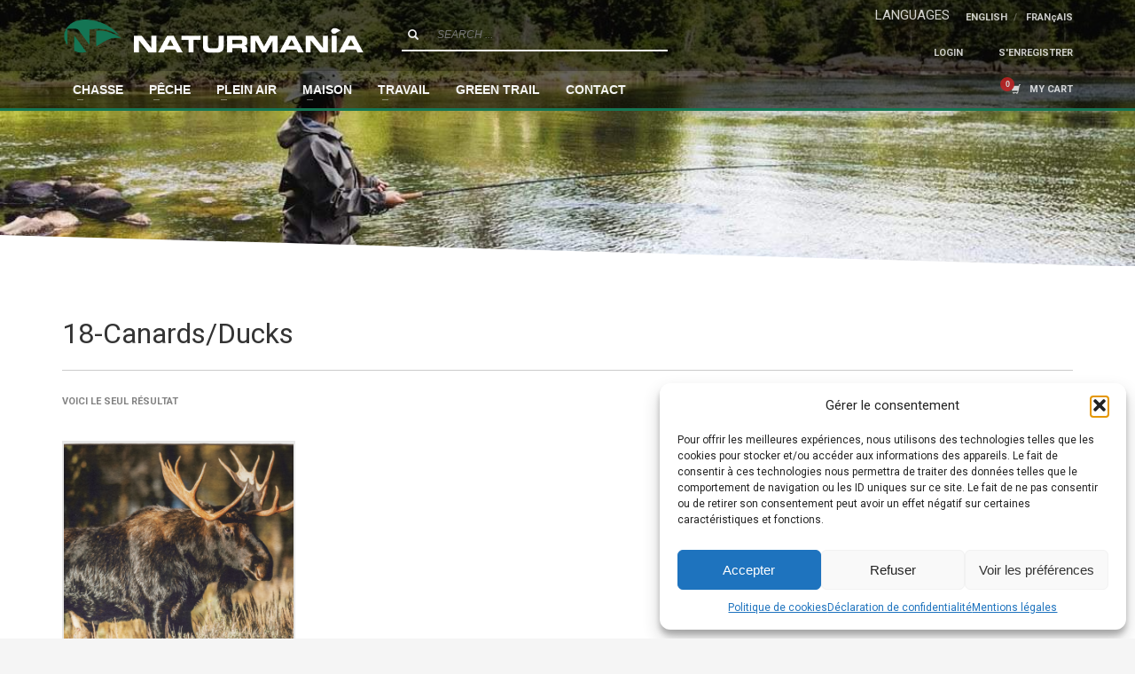

--- FILE ---
content_type: text/html; charset=UTF-8
request_url: https://bynature.com/couleur/18-canards-ducks/
body_size: 18213
content:
<!DOCTYPE html>
<html lang="fr-FR">
<head>
<meta charset="UTF-8"/>
<meta name="twitter:widgets:csp" content="on"/>
<link rel="profile" href="http://gmpg.org/xfn/11"/>
<link rel="pingback" href="https://bynature.com/xmlrpc.php"/>

<meta name='robots' content='index, follow, max-image-preview:large, max-snippet:-1, max-video-preview:-1' />

	<!-- This site is optimized with the Yoast SEO plugin v26.6 - https://yoast.com/wordpress/plugins/seo/ -->
	<title>18-Canards/Ducks Archives - Naturmania</title>
	<link rel="canonical" href="https://bynature.com/couleur/18-canards-ducks/" />
	<meta property="og:locale" content="fr_FR" />
	<meta property="og:type" content="article" />
	<meta property="og:title" content="18-Canards/Ducks Archives - Naturmania" />
	<meta property="og:url" content="https://bynature.com/couleur/18-canards-ducks/" />
	<meta property="og:site_name" content="Naturmania" />
	<meta name="twitter:card" content="summary_large_image" />
	<script type="application/ld+json" class="yoast-schema-graph">{"@context":"https://schema.org","@graph":[{"@type":"CollectionPage","@id":"https://bynature.com/couleur/18-canards-ducks/","url":"https://bynature.com/couleur/18-canards-ducks/","name":"18-Canards/Ducks Archives - Naturmania","isPartOf":{"@id":"https://bynature.com/#website"},"primaryImageOfPage":{"@id":"https://bynature.com/couleur/18-canards-ducks/#primaryimage"},"image":{"@id":"https://bynature.com/couleur/18-canards-ducks/#primaryimage"},"thumbnailUrl":"https://bynature.com/wp-content/uploads/2019/11/G8015-01_Orignal_low.png","breadcrumb":{"@id":"https://bynature.com/couleur/18-canards-ducks/#breadcrumb"},"inLanguage":"fr-FR"},{"@type":"ImageObject","inLanguage":"fr-FR","@id":"https://bynature.com/couleur/18-canards-ducks/#primaryimage","url":"https://bynature.com/wp-content/uploads/2019/11/G8015-01_Orignal_low.png","contentUrl":"https://bynature.com/wp-content/uploads/2019/11/G8015-01_Orignal_low.png","width":1880,"height":1280},{"@type":"BreadcrumbList","@id":"https://bynature.com/couleur/18-canards-ducks/#breadcrumb","itemListElement":[{"@type":"ListItem","position":1,"name":"Accueil","item":"https://bynature.com/"},{"@type":"ListItem","position":2,"name":"18-Canards/Ducks"}]},{"@type":"WebSite","@id":"https://bynature.com/#website","url":"https://bynature.com/","name":"Naturmania","description":"V&ecirc;tements et accessoires de chasse, de p&ecirc;che, de plein air et de ravail.","publisher":{"@id":"https://bynature.com/#organization"},"potentialAction":[{"@type":"SearchAction","target":{"@type":"EntryPoint","urlTemplate":"https://bynature.com/?s={search_term_string}"},"query-input":{"@type":"PropertyValueSpecification","valueRequired":true,"valueName":"search_term_string"}}],"inLanguage":"fr-FR"},{"@type":"Organization","@id":"https://bynature.com/#organization","name":"Naturmania inc.","url":"https://bynature.com/","logo":{"@type":"ImageObject","inLanguage":"fr-FR","@id":"https://bynature.com/#/schema/logo/image/","url":"https://bynature.com/wp-content/uploads/2016/12/naturmania-noir-petit2.png","contentUrl":"https://bynature.com/wp-content/uploads/2016/12/naturmania-noir-petit2.png","width":500,"height":34,"caption":"Naturmania inc."},"image":{"@id":"https://bynature.com/#/schema/logo/image/"},"sameAs":["https://www.facebook.com/Naturmania/"]}]}</script>
	<!-- / Yoast SEO plugin. -->


<link rel='dns-prefetch' href='//fonts.googleapis.com' />
<link rel="alternate" type="application/rss+xml" title="Naturmania &raquo; Flux" href="https://bynature.com/feed/" />
<link rel="alternate" type="application/rss+xml" title="Naturmania &raquo; Flux des commentaires" href="https://bynature.com/comments/feed/" />
<link rel="alternate" type="application/rss+xml" title="Flux pour Naturmania &raquo; 18-Canards/Ducks Couleur" href="https://bynature.com/couleur/18-canards-ducks/feed/" />
<style id='wp-img-auto-sizes-contain-inline-css' type='text/css'>
img:is([sizes=auto i],[sizes^="auto," i]){contain-intrinsic-size:3000px 1500px}
/*# sourceURL=wp-img-auto-sizes-contain-inline-css */
</style>

<link rel='stylesheet' id='zn_all_g_fonts-css' href='//fonts.googleapis.com/css?family=Roboto%3Aregular%2C300%2C700%2C900&#038;ver=6.9' type='text/css' media='all' />
<style id='wp-emoji-styles-inline-css' type='text/css'>

	img.wp-smiley, img.emoji {
		display: inline !important;
		border: none !important;
		box-shadow: none !important;
		height: 1em !important;
		width: 1em !important;
		margin: 0 0.07em !important;
		vertical-align: -0.1em !important;
		background: none !important;
		padding: 0 !important;
	}
/*# sourceURL=wp-emoji-styles-inline-css */
</style>
<link rel='stylesheet' id='wp-block-library-css' href='https://bynature.com/wp-includes/css/dist/block-library/style.min.css?ver=6.9' type='text/css' media='all' />
<link rel='stylesheet' id='wc-blocks-style-css' href='https://bynature.com/wp-content/plugins/woocommerce/assets/client/blocks/wc-blocks.css?ver=wc-10.4.3' type='text/css' media='all' />
<style id='global-styles-inline-css' type='text/css'>
:root{--wp--preset--aspect-ratio--square: 1;--wp--preset--aspect-ratio--4-3: 4/3;--wp--preset--aspect-ratio--3-4: 3/4;--wp--preset--aspect-ratio--3-2: 3/2;--wp--preset--aspect-ratio--2-3: 2/3;--wp--preset--aspect-ratio--16-9: 16/9;--wp--preset--aspect-ratio--9-16: 9/16;--wp--preset--color--black: #000000;--wp--preset--color--cyan-bluish-gray: #abb8c3;--wp--preset--color--white: #ffffff;--wp--preset--color--pale-pink: #f78da7;--wp--preset--color--vivid-red: #cf2e2e;--wp--preset--color--luminous-vivid-orange: #ff6900;--wp--preset--color--luminous-vivid-amber: #fcb900;--wp--preset--color--light-green-cyan: #7bdcb5;--wp--preset--color--vivid-green-cyan: #00d084;--wp--preset--color--pale-cyan-blue: #8ed1fc;--wp--preset--color--vivid-cyan-blue: #0693e3;--wp--preset--color--vivid-purple: #9b51e0;--wp--preset--gradient--vivid-cyan-blue-to-vivid-purple: linear-gradient(135deg,rgb(6,147,227) 0%,rgb(155,81,224) 100%);--wp--preset--gradient--light-green-cyan-to-vivid-green-cyan: linear-gradient(135deg,rgb(122,220,180) 0%,rgb(0,208,130) 100%);--wp--preset--gradient--luminous-vivid-amber-to-luminous-vivid-orange: linear-gradient(135deg,rgb(252,185,0) 0%,rgb(255,105,0) 100%);--wp--preset--gradient--luminous-vivid-orange-to-vivid-red: linear-gradient(135deg,rgb(255,105,0) 0%,rgb(207,46,46) 100%);--wp--preset--gradient--very-light-gray-to-cyan-bluish-gray: linear-gradient(135deg,rgb(238,238,238) 0%,rgb(169,184,195) 100%);--wp--preset--gradient--cool-to-warm-spectrum: linear-gradient(135deg,rgb(74,234,220) 0%,rgb(151,120,209) 20%,rgb(207,42,186) 40%,rgb(238,44,130) 60%,rgb(251,105,98) 80%,rgb(254,248,76) 100%);--wp--preset--gradient--blush-light-purple: linear-gradient(135deg,rgb(255,206,236) 0%,rgb(152,150,240) 100%);--wp--preset--gradient--blush-bordeaux: linear-gradient(135deg,rgb(254,205,165) 0%,rgb(254,45,45) 50%,rgb(107,0,62) 100%);--wp--preset--gradient--luminous-dusk: linear-gradient(135deg,rgb(255,203,112) 0%,rgb(199,81,192) 50%,rgb(65,88,208) 100%);--wp--preset--gradient--pale-ocean: linear-gradient(135deg,rgb(255,245,203) 0%,rgb(182,227,212) 50%,rgb(51,167,181) 100%);--wp--preset--gradient--electric-grass: linear-gradient(135deg,rgb(202,248,128) 0%,rgb(113,206,126) 100%);--wp--preset--gradient--midnight: linear-gradient(135deg,rgb(2,3,129) 0%,rgb(40,116,252) 100%);--wp--preset--font-size--small: 13px;--wp--preset--font-size--medium: 20px;--wp--preset--font-size--large: 36px;--wp--preset--font-size--x-large: 42px;--wp--preset--spacing--20: 0.44rem;--wp--preset--spacing--30: 0.67rem;--wp--preset--spacing--40: 1rem;--wp--preset--spacing--50: 1.5rem;--wp--preset--spacing--60: 2.25rem;--wp--preset--spacing--70: 3.38rem;--wp--preset--spacing--80: 5.06rem;--wp--preset--shadow--natural: 6px 6px 9px rgba(0, 0, 0, 0.2);--wp--preset--shadow--deep: 12px 12px 50px rgba(0, 0, 0, 0.4);--wp--preset--shadow--sharp: 6px 6px 0px rgba(0, 0, 0, 0.2);--wp--preset--shadow--outlined: 6px 6px 0px -3px rgb(255, 255, 255), 6px 6px rgb(0, 0, 0);--wp--preset--shadow--crisp: 6px 6px 0px rgb(0, 0, 0);}:where(.is-layout-flex){gap: 0.5em;}:where(.is-layout-grid){gap: 0.5em;}body .is-layout-flex{display: flex;}.is-layout-flex{flex-wrap: wrap;align-items: center;}.is-layout-flex > :is(*, div){margin: 0;}body .is-layout-grid{display: grid;}.is-layout-grid > :is(*, div){margin: 0;}:where(.wp-block-columns.is-layout-flex){gap: 2em;}:where(.wp-block-columns.is-layout-grid){gap: 2em;}:where(.wp-block-post-template.is-layout-flex){gap: 1.25em;}:where(.wp-block-post-template.is-layout-grid){gap: 1.25em;}.has-black-color{color: var(--wp--preset--color--black) !important;}.has-cyan-bluish-gray-color{color: var(--wp--preset--color--cyan-bluish-gray) !important;}.has-white-color{color: var(--wp--preset--color--white) !important;}.has-pale-pink-color{color: var(--wp--preset--color--pale-pink) !important;}.has-vivid-red-color{color: var(--wp--preset--color--vivid-red) !important;}.has-luminous-vivid-orange-color{color: var(--wp--preset--color--luminous-vivid-orange) !important;}.has-luminous-vivid-amber-color{color: var(--wp--preset--color--luminous-vivid-amber) !important;}.has-light-green-cyan-color{color: var(--wp--preset--color--light-green-cyan) !important;}.has-vivid-green-cyan-color{color: var(--wp--preset--color--vivid-green-cyan) !important;}.has-pale-cyan-blue-color{color: var(--wp--preset--color--pale-cyan-blue) !important;}.has-vivid-cyan-blue-color{color: var(--wp--preset--color--vivid-cyan-blue) !important;}.has-vivid-purple-color{color: var(--wp--preset--color--vivid-purple) !important;}.has-black-background-color{background-color: var(--wp--preset--color--black) !important;}.has-cyan-bluish-gray-background-color{background-color: var(--wp--preset--color--cyan-bluish-gray) !important;}.has-white-background-color{background-color: var(--wp--preset--color--white) !important;}.has-pale-pink-background-color{background-color: var(--wp--preset--color--pale-pink) !important;}.has-vivid-red-background-color{background-color: var(--wp--preset--color--vivid-red) !important;}.has-luminous-vivid-orange-background-color{background-color: var(--wp--preset--color--luminous-vivid-orange) !important;}.has-luminous-vivid-amber-background-color{background-color: var(--wp--preset--color--luminous-vivid-amber) !important;}.has-light-green-cyan-background-color{background-color: var(--wp--preset--color--light-green-cyan) !important;}.has-vivid-green-cyan-background-color{background-color: var(--wp--preset--color--vivid-green-cyan) !important;}.has-pale-cyan-blue-background-color{background-color: var(--wp--preset--color--pale-cyan-blue) !important;}.has-vivid-cyan-blue-background-color{background-color: var(--wp--preset--color--vivid-cyan-blue) !important;}.has-vivid-purple-background-color{background-color: var(--wp--preset--color--vivid-purple) !important;}.has-black-border-color{border-color: var(--wp--preset--color--black) !important;}.has-cyan-bluish-gray-border-color{border-color: var(--wp--preset--color--cyan-bluish-gray) !important;}.has-white-border-color{border-color: var(--wp--preset--color--white) !important;}.has-pale-pink-border-color{border-color: var(--wp--preset--color--pale-pink) !important;}.has-vivid-red-border-color{border-color: var(--wp--preset--color--vivid-red) !important;}.has-luminous-vivid-orange-border-color{border-color: var(--wp--preset--color--luminous-vivid-orange) !important;}.has-luminous-vivid-amber-border-color{border-color: var(--wp--preset--color--luminous-vivid-amber) !important;}.has-light-green-cyan-border-color{border-color: var(--wp--preset--color--light-green-cyan) !important;}.has-vivid-green-cyan-border-color{border-color: var(--wp--preset--color--vivid-green-cyan) !important;}.has-pale-cyan-blue-border-color{border-color: var(--wp--preset--color--pale-cyan-blue) !important;}.has-vivid-cyan-blue-border-color{border-color: var(--wp--preset--color--vivid-cyan-blue) !important;}.has-vivid-purple-border-color{border-color: var(--wp--preset--color--vivid-purple) !important;}.has-vivid-cyan-blue-to-vivid-purple-gradient-background{background: var(--wp--preset--gradient--vivid-cyan-blue-to-vivid-purple) !important;}.has-light-green-cyan-to-vivid-green-cyan-gradient-background{background: var(--wp--preset--gradient--light-green-cyan-to-vivid-green-cyan) !important;}.has-luminous-vivid-amber-to-luminous-vivid-orange-gradient-background{background: var(--wp--preset--gradient--luminous-vivid-amber-to-luminous-vivid-orange) !important;}.has-luminous-vivid-orange-to-vivid-red-gradient-background{background: var(--wp--preset--gradient--luminous-vivid-orange-to-vivid-red) !important;}.has-very-light-gray-to-cyan-bluish-gray-gradient-background{background: var(--wp--preset--gradient--very-light-gray-to-cyan-bluish-gray) !important;}.has-cool-to-warm-spectrum-gradient-background{background: var(--wp--preset--gradient--cool-to-warm-spectrum) !important;}.has-blush-light-purple-gradient-background{background: var(--wp--preset--gradient--blush-light-purple) !important;}.has-blush-bordeaux-gradient-background{background: var(--wp--preset--gradient--blush-bordeaux) !important;}.has-luminous-dusk-gradient-background{background: var(--wp--preset--gradient--luminous-dusk) !important;}.has-pale-ocean-gradient-background{background: var(--wp--preset--gradient--pale-ocean) !important;}.has-electric-grass-gradient-background{background: var(--wp--preset--gradient--electric-grass) !important;}.has-midnight-gradient-background{background: var(--wp--preset--gradient--midnight) !important;}.has-small-font-size{font-size: var(--wp--preset--font-size--small) !important;}.has-medium-font-size{font-size: var(--wp--preset--font-size--medium) !important;}.has-large-font-size{font-size: var(--wp--preset--font-size--large) !important;}.has-x-large-font-size{font-size: var(--wp--preset--font-size--x-large) !important;}
/*# sourceURL=global-styles-inline-css */
</style>

<style id='classic-theme-styles-inline-css' type='text/css'>
/*! This file is auto-generated */
.wp-block-button__link{color:#fff;background-color:#32373c;border-radius:9999px;box-shadow:none;text-decoration:none;padding:calc(.667em + 2px) calc(1.333em + 2px);font-size:1.125em}.wp-block-file__button{background:#32373c;color:#fff;text-decoration:none}
/*# sourceURL=/wp-includes/css/classic-themes.min.css */
</style>
<link rel='stylesheet' id='woocommerce-layout-css' href='https://bynature.com/wp-content/plugins/woocommerce/assets/css/woocommerce-layout.css?ver=10.4.3' type='text/css' media='all' />
<link rel='stylesheet' id='woocommerce-smallscreen-css' href='https://bynature.com/wp-content/plugins/woocommerce/assets/css/woocommerce-smallscreen.css?ver=10.4.3' type='text/css' media='only screen and (max-width: 767px)' />
<link rel='stylesheet' id='woocommerce-general-css' href='https://bynature.com/wp-content/plugins/woocommerce/assets/css/woocommerce.css?ver=10.4.3' type='text/css' media='all' />
<style id='woocommerce-inline-inline-css' type='text/css'>
.woocommerce form .form-row .required { visibility: visible; }
/*# sourceURL=woocommerce-inline-inline-css */
</style>
<link rel='stylesheet' id='wpml-legacy-horizontal-list-0-css' href='https://bynature.com/wp-content/plugins/sitepress-multilingual-cms/templates/language-switchers/legacy-list-horizontal/style.min.css?ver=1' type='text/css' media='all' />
<link rel='stylesheet' id='cmplz-general-css' href='https://bynature.com/wp-content/plugins/complianz-gdpr-premium/assets/css/cookieblocker.min.css?ver=1762272528' type='text/css' media='all' />
<link rel='stylesheet' id='swatches-and-photos-css' href='https://bynature.com/wp-content/plugins/woocommerce-variation-swatches-and-photos/assets/css/swatches-and-photos.css?ver=3.0.6' type='text/css' media='all' />
<link rel='stylesheet' id='cms-navigation-style-base-css' href='https://bynature.com/wp-content/plugins/wpml-cms-nav/res/css/cms-navigation-base.css?ver=1.5.6' type='text/css' media='screen' />
<link rel='stylesheet' id='cms-navigation-style-css' href='https://bynature.com/wp-content/plugins/wpml-cms-nav/res/css/cms-navigation.css?ver=1.5.6' type='text/css' media='screen' />
<link rel='stylesheet' id='kallyas-styles-css' href='https://bynature.com/wp-content/themes/kallyas/style.css?ver=4.24.0' type='text/css' media='all' />
<link rel='stylesheet' id='th-bootstrap-styles-css' href='https://bynature.com/wp-content/themes/kallyas/css/bootstrap.min.css?ver=4.24.0' type='text/css' media='all' />
<link rel='stylesheet' id='th-theme-template-styles-css' href='https://bynature.com/wp-content/themes/kallyas/css/template.min.css?ver=4.24.0' type='text/css' media='all' />
<link rel='stylesheet' id='woocommerce-overrides-css' href='https://bynature.com/wp-content/themes/kallyas/css/plugins/kl-woocommerce.css?ver=4.24.0' type='text/css' media='all' />
<link rel='stylesheet' id='zion-frontend-css' href='https://bynature.com/wp-content/themes/kallyas/framework/zion-builder/assets/css/znb_frontend.css?ver=1.3.0' type='text/css' media='all' />
<link rel='stylesheet' id='kallyas-child-css' href='https://bynature.com/wp-content/themes/kallyas-child/style.css?ver=4.24.0' type='text/css' media='all' />
<link rel='stylesheet' id='th-theme-print-stylesheet-css' href='https://bynature.com/wp-content/themes/kallyas/css/print.css?ver=4.24.0' type='text/css' media='print' />
<link rel='stylesheet' id='th-theme-options-styles-css' href='//bynature.com/wp-content/uploads/zn_dynamic.css?ver=1764694337' type='text/css' media='all' />
<script type="text/javascript" id="wpml-cookie-js-extra">
/* <![CDATA[ */
var wpml_cookies = {"wp-wpml_current_language":{"value":"fr","expires":1,"path":"/"}};
var wpml_cookies = {"wp-wpml_current_language":{"value":"fr","expires":1,"path":"/"}};
//# sourceURL=wpml-cookie-js-extra
/* ]]> */
</script>
<script type="text/javascript" src="https://bynature.com/wp-content/plugins/sitepress-multilingual-cms/res/js/cookies/language-cookie.js?ver=486900" id="wpml-cookie-js" defer="defer" data-wp-strategy="defer"></script>
<script type="text/javascript" src="https://bynature.com/wp-includes/js/jquery/jquery.min.js?ver=3.7.1" id="jquery-core-js"></script>
<script type="text/javascript" src="https://bynature.com/wp-includes/js/jquery/jquery-migrate.min.js?ver=3.4.1" id="jquery-migrate-js"></script>
<script type="text/javascript" src="https://bynature.com/wp-content/plugins/woocommerce/assets/js/jquery-blockui/jquery.blockUI.min.js?ver=2.7.0-wc.10.4.3" id="wc-jquery-blockui-js" defer="defer" data-wp-strategy="defer"></script>
<script type="text/javascript" id="wc-add-to-cart-js-extra">
/* <![CDATA[ */
var wc_add_to_cart_params = {"ajax_url":"/wp-admin/admin-ajax.php","wc_ajax_url":"/?wc-ajax=%%endpoint%%","i18n_view_cart":"Voir le panier","cart_url":"https://bynature.com/panier/","is_cart":"","cart_redirect_after_add":"no"};
//# sourceURL=wc-add-to-cart-js-extra
/* ]]> */
</script>
<script type="text/javascript" src="https://bynature.com/wp-content/plugins/woocommerce/assets/js/frontend/add-to-cart.min.js?ver=10.4.3" id="wc-add-to-cart-js" defer="defer" data-wp-strategy="defer"></script>
<script type="text/javascript" src="https://bynature.com/wp-content/plugins/woocommerce/assets/js/js-cookie/js.cookie.min.js?ver=2.1.4-wc.10.4.3" id="wc-js-cookie-js" defer="defer" data-wp-strategy="defer"></script>
<script type="text/javascript" id="woocommerce-js-extra">
/* <![CDATA[ */
var woocommerce_params = {"ajax_url":"/wp-admin/admin-ajax.php","wc_ajax_url":"/?wc-ajax=%%endpoint%%","i18n_password_show":"Afficher le mot de passe","i18n_password_hide":"Masquer le mot de passe"};
//# sourceURL=woocommerce-js-extra
/* ]]> */
</script>
<script type="text/javascript" src="https://bynature.com/wp-content/plugins/woocommerce/assets/js/frontend/woocommerce.min.js?ver=10.4.3" id="woocommerce-js" defer="defer" data-wp-strategy="defer"></script>
<script type="text/javascript" id="wc-cart-fragments-js-extra">
/* <![CDATA[ */
var wc_cart_fragments_params = {"ajax_url":"/wp-admin/admin-ajax.php","wc_ajax_url":"/?wc-ajax=%%endpoint%%","cart_hash_key":"wc_cart_hash_f962871858d70d48ff1b967ff23b1102-fr","fragment_name":"wc_fragments_f962871858d70d48ff1b967ff23b1102","request_timeout":"5000"};
//# sourceURL=wc-cart-fragments-js-extra
/* ]]> */
</script>
<script type="text/javascript" src="https://bynature.com/wp-content/plugins/woocommerce/assets/js/frontend/cart-fragments.min.js?ver=10.4.3" id="wc-cart-fragments-js" defer="defer" data-wp-strategy="defer"></script>
<link rel="https://api.w.org/" href="https://bynature.com/wp-json/" /><link rel="EditURI" type="application/rsd+xml" title="RSD" href="https://bynature.com/xmlrpc.php?rsd" />
<meta name="generator" content="WordPress 6.9" />
<meta name="generator" content="WooCommerce 10.4.3" />
<meta name="generator" content="WPML ver:4.8.6 stt:1,4;" />
			<style>.cmplz-hidden {
					display: none !important;
				}</style>		<meta name="theme-color"
				content="#147554">
				<meta name="viewport" content="width=device-width, initial-scale=1, maximum-scale=1"/>
		
		<!--[if lte IE 8]>
		<script type="text/javascript">
			var $buoop = {
				vs: {i: 10, f: 25, o: 12.1, s: 7, n: 9}
			};

			$buoop.ol = window.onload;

			window.onload = function () {
				try {
					if ($buoop.ol) {
						$buoop.ol()
					}
				}
				catch (e) {
				}

				var e = document.createElement("script");
				e.setAttribute("type", "text/javascript");
				e.setAttribute("src", "https://browser-update.org/update.js");
				document.body.appendChild(e);
			};
		</script>
		<![endif]-->

		<!-- for IE6-8 support of HTML5 elements -->
		<!--[if lt IE 9]>
		<script src="//html5shim.googlecode.com/svn/trunk/html5.js"></script>
		<![endif]-->
		
	<!-- Fallback for animating in viewport -->
	<noscript>
		<style type="text/css" media="screen">
			.zn-animateInViewport {visibility: visible;}
		</style>
	</noscript>
		<noscript><style>.woocommerce-product-gallery{ opacity: 1 !important; }</style></noscript>
	<style type="text/css">.recentcomments a{display:inline !important;padding:0 !important;margin:0 !important;}</style><link rel="icon" href="https://bynature.com/wp-content/uploads/2017/03/cropped-favicon-natur-32x32.png" sizes="32x32" />
<link rel="icon" href="https://bynature.com/wp-content/uploads/2017/03/cropped-favicon-natur-192x192.png" sizes="192x192" />
<link rel="apple-touch-icon" href="https://bynature.com/wp-content/uploads/2017/03/cropped-favicon-natur-180x180.png" />
<meta name="msapplication-TileImage" content="https://bynature.com/wp-content/uploads/2017/03/cropped-favicon-natur-270x270.png" />
<script>
  (function(i,s,o,g,r,a,m){i['GoogleAnalyticsObject']=r;i[r]=i[r]||function(){
  (i[r].q=i[r].q||[]).push(arguments)},i[r].l=1*new Date();a=s.createElement(o),
  m=s.getElementsByTagName(o)[0];a.async=1;a.src=g;m.parentNode.insertBefore(a,m)
  })(window,document,'script','https://www.google-analytics.com/analytics.js','ga');

  ga('create', 'UA-98137470-1', 'auto');
  ga('send', 'pageview');

</script><link rel='stylesheet' id='wc-stripe-blocks-checkout-style-css' href='https://bynature.com/wp-content/plugins/woocommerce-gateway-stripe/build/upe-blocks.css?ver=1e1661bb3db973deba05' type='text/css' media='all' />
</head>

<body data-cmplz=1  class="archive tax-pa_couleur term-18-canards-ducks term-551 wp-theme-kallyas wp-child-theme-kallyas-child theme-kallyas woocommerce woocommerce-page woocommerce-no-js zn-wc-pages-style2 res1170 kl-skin--light" itemscope="itemscope" itemtype="https://schema.org/WebPage" >


<div class="login_register_stuff">		<!-- Login/Register Modal forms - hidden by default to be opened through modal -->
			<div id="login_panel" class="loginbox-popup auth-popup mfp-hide">
				<div class="inner-container login-panel auth-popup-panel">
					<h3 class="m_title_ext auth-popup-title" itemprop="alternativeHeadline" >SIGN IN YOUR ACCOUNT TO HAVE ACCESS TO DIFFERENT FEATURES</h3>
					<form id="login_form" name="login_form" method="post" class="zn_form_login znhg-ajax-login-form" action="https://bynature.com/interne/">

						<div class="zn_form_login-result"></div>

						<div class="form-group kl-fancy-form">
							<input type="text" id="kl-username" name="log" class="form-control inputbox kl-fancy-form-input kl-fw-input"
									placeholder="eg: james_smith"/>
							<label class="kl-font-alt kl-fancy-form-label">USERNAME</label>
						</div>

						<div class="form-group kl-fancy-form">
							<input type="password" id="kl-password" name="pwd" class="form-control inputbox kl-fancy-form-input kl-fw-input"
									placeholder="type password"/>
							<label class="kl-font-alt kl-fancy-form-label">PASSWORD</label>
						</div>

						
						<label class="zn_remember auth-popup-remember" for="kl-rememberme">
							<input type="checkbox" name="rememberme" id="kl-rememberme" value="forever" class="auth-popup-remember-chb"/>
							 Remember Me						</label>

						<input type="submit" id="login" name="submit_button" class="btn zn_sub_button btn-fullcolor btn-md"
								value="LOG IN"/>

						<input type="hidden" value="login" class="" name="zn_form_action"/>
						<input type="hidden" value="zn_do_login" class="" name="action"/>

						<div class="links auth-popup-links">
														<a href="#register_panel" class="create_account auth-popup-createacc kl-login-box auth-popup-link">CREATE AN ACCOUNT</a> <span class="sep auth-popup-sep"></span>
														<a href="#forgot_panel" class="kl-login-box auth-popup-link">FORGOT YOUR PASSWORD?</a>
						</div>
					</form>
				</div>
			</div>
		<!-- end login panel -->
				<div id="forgot_panel" class="loginbox-popup auth-popup forgot-popup mfp-hide">
			<div class="inner-container forgot-panel auth-popup-panel">
				<h3 class="m_title m_title_ext text-custom auth-popup-title" itemprop="alternativeHeadline" >FORGOT YOUR DETAILS?</h3>
				<form id="forgot_form" name="login_form" method="post" class="zn_form_lost_pass" action="https://bynature.com/mon-compte/lost-password/">
					<div class="zn_form_login-result"></div>
					<div class="form-group kl-fancy-form">
						<input type="text" id="forgot-email" name="user_login" class="form-control inputbox kl-fancy-form-input kl-fw-input" placeholder="..."/>
						<label class="kl-font-alt kl-fancy-form-label">USERNAME OR EMAIL</label>
					</div>
					<input type="hidden" name="wc_reset_password" value="true">
					<input type="hidden" id="_wpnonce" name="_wpnonce" value="93444a46b5" /><input type="hidden" name="_wp_http_referer" value="/couleur/18-canards-ducks/" />					<div class="form-group">
						<input type="submit" id="recover" name="submit" class="btn btn-block zn_sub_button btn-fullcolor btn-md" value="SEND MY DETAILS!"/>
					</div>
					<div class="links auth-popup-links">
						<a href="#login_panel" class="kl-login-box auth-popup-link">AAH, WAIT, I REMEMBER NOW!</a>
					</div>
				</form>
			</div>
		</div><!-- end forgot pwd. panel -->
		
		<div id="register_panel" class="loginbox-popup auth-popup register-popup mfp-hide">
			<div class="inner-container register-panel auth-popup-panel">
				<h3 class="m_title m_title_ext text-custom auth-popup-title" itemprop="alternativeHeadline" >CREATE ACCOUNT</h3>

				<form id="register_form" name="login_form" method="post" class="zn_form_login" action="https://bynature.com/interne/?action=register">
					<div class="zn_form_login-result"></div>
					<div class="form-group kl-fancy-form ">
						<input type="text" id="reg-username" name="user_login" class="form-control inputbox kl-fancy-form-input kl-fw-input" placeholder="type desired username"/>
						<label class="kl-font-alt kl-fancy-form-label">USERNAME</label>
					</div>
					<div class="form-group kl-fancy-form">
						<input type="text" id="reg-email" name="user_email" class="form-control inputbox kl-fancy-form-input kl-fw-input" placeholder="your-email@website.com"/>
						<label class="kl-font-alt kl-fancy-form-label">EMAIL</label>
					</div>
						<div class="form-group kl-fancy-form">
						<input type="password" id="reg-pass" name="user_password" class="form-control inputbox kl-fancy-form-input kl-fw-input" placeholder="*****"/>
						<label class="kl-font-alt kl-fancy-form-label">PASSWORD</label>
					</div>
					<div class="form-group kl-fancy-form">
						<input type="password" id="reg-pass2" name="user_password2" class="form-control inputbox kl-fancy-form-input kl-fw-input" placeholder="*****"/>
						<label class="kl-font-alt kl-fancy-form-label">CONFIRM PASSWORD</label>
					</div>

					
					<div class="form-group"><div class="kl-recaptcha" data-colorscheme="light" data-sitekey="6Ld_ZuwUAAAAAKHEPJPwdQvjV-DxKIOJLWnkthD1" id="zn_recaptcha_registration"></div></div>
					<div class="form-group">
						<input type="submit" id="signup" name="submit" class="btn zn_sub_button btn-block btn-fullcolor btn-md" value="CREATE MY ACCOUNT"/>
					</div>

					<input type="hidden" value="register" name="zn_form_action"/>
					<input type="hidden" value="zn_do_login" name="action"/>

					<div class="links auth-popup-links">
												<a href="#login_panel" class="kl-login-box auth-popup-link">ALREADY HAVE AN ACCOUNT?</a>
											</div>
				</form>
			</div>
		</div><!-- end register panel -->
			</div><!-- end login register stuff -->		<div id="fb-root"></div>
		<script type="text/plain" data-service="facebook" data-category="marketing">(function (d, s, id) {
			var js, fjs = d.getElementsByTagName(s)[0];
			if (d.getElementById(id)) {return;}
			js = d.createElement(s); js.id = id;
			js.src = "https://connect.facebook.net/en_US/sdk.js#xfbml=1&version=v3.0";
			fjs.parentNode.insertBefore(js, fjs);
		}(document, 'script', 'facebook-jssdk'));</script>
		

<div id="page_wrapper">

<header id="header" class="site-header  style8   header--fixed   sticky-resize headerstyle--default site-header--absolute nav-th--light sheader-sh--light"   role="banner" itemscope="itemscope" itemtype="https://schema.org/WPHeader" >
		<div class="site-header-wrapper sticky-main-area">

		<div class="site-header-top-wrapper topbar-style--default  sh--light">

			<div class="siteheader-container container">

				

			</div>
		</div><!-- /.site-header-top-wrapper -->

		<div class="kl-top-header site-header-main-wrapper clearfix  header-no-top   sh--light">

			<div class="container siteheader-container ">

				<div class='fxb-col fxb-basis-auto'>

					

<div class="fxb-row site-header-row site-header-main ">

	<div class='fxb-col fxb fxb-start-x fxb-center-y fxb-basis-auto site-header-col-left site-header-main-left'>
				<div id="logo-container" class="logo-container   logosize--no zn-original-logo">
			<!-- Logo -->
			<h3 class='site-logo logo ' id='logo'><a href='https://bynature.com/' class='site-logo-anch'><img class="logo-img site-logo-img" src="https://bynature.com/wp-content/uploads/2018/02/naturmania-blanc_logo-copy.png" width="350" height="0"  alt="Naturmania" title="V&ecirc;tements et accessoires de chasse, de p&ecirc;che, de plein air et de ravail." data-mobile-logo="https://bynature.com/wp-content/uploads/2018/02/naturmania-blanc_logo-copy.png" /></a></h3>			<!-- InfoCard -->
					</div>

			</div>

	<div class='fxb-col fxb fxb-center-x fxb-center-y fxb-basis-auto site-header-col-center site-header-main-center'>
		
		<div id="search" class="sh-component header-search headsearch--bord">

			<a href="#" class="searchBtn header-search-button">
				<span class="glyphicon glyphicon-search kl-icon-white"></span>
			</a>

			<div class="search-container header-search-container">
				
<form id="searchform" class="gensearch__form" action="https://bynature.com/" method="get">
	<input id="s" name="s" value="" class="inputbox gensearch__input" type="text" placeholder="SEARCH ..." />
	<button type="submit" id="searchsubmit" value="go" class="gensearch__submit glyphicon glyphicon-search"></button>
	        <input type="hidden" name="post_type" value="product">
    <input type='hidden' name='lang' value='fr' /></form>			</div>
		</div>

				</div>

	<div class='fxb-col fxb fxb-end-x fxb-center-y fxb-basis-auto site-header-col-right site-header-main-right'>

		<div class='fxb-col fxb fxb-end-x fxb-center-y fxb-basis-auto site-header-main-right-top'>
						<ul class="sh-component topnav navLeft topnav--lang topnav-no-sc topnav-no-hdnav toplang--text"><li class="topnav-li site-header-text"><span class="hidden-xs">LANGUAGES</span> &nbsp;</li><li class="topnav-li  "><a href="https://bynature.com/couleur/18-canards-ducks-en/?lang=en" class="topnav-item"><span class="toplang-flag-code">ENGLISH</span></a></li><li class="topnav-li  active"><a href="https://bynature.com/couleur/18-canards-ducks/" class="topnav-item"><span class="toplang-flag-code">FRANçAIS</span></a></li></ul>		</div>

				<div class='fxb-row fxb fxb-end-x fxb-center-y site-header-main-right-ext'>
						<ul class="sh-component topnav navRight topnav--log topnav-no-sc topnav-no-hdnav"><li class="topnav-li"><a href="#login_panel" class="kl-login-box topnav-item"><i class="glyphicon glyphicon-log-in visible-xs xs-icon"></i><span class="hidden-xs">LOGIN</span></a></li></ul><ul class="sh-component topnav navRight topnav--reg topnav-no-sc topnav-no-hdnav"><li class="topnav-li"><a href="#register_panel" class="kl-login-box topnav-item"><i class="glyphicon glyphicon-user visible-xs xs-icon"></i><span class="hidden-xs">S'ENREGISTRER</span></a></li></ul>		</div>
		
	</div>

</div><!-- /.site-header-main -->


				</div>

							</div><!-- /.siteheader-container -->

		</div><!-- /.site-header-main-wrapper -->

		
<div class="kl-main-header site-header-bottom-wrapper clearfix  sh--light">

	<div class="container siteheader-container">

		
				<div class="fxb-row site-header-row site-header-bottom ">


			<div class='fxb-col fxb fxb-start-x fxb-center-y fxb-basis-auto site-header-col-left site-header-bottom-left'>
						<div class="sh-component main-menu-wrapper" role="navigation" itemscope="itemscope" itemtype="https://schema.org/SiteNavigationElement" >

					<div class="zn-res-menuwrapper">
			<a href="#" class="zn-res-trigger zn-menuBurger zn-menuBurger--3--s zn-menuBurger--anim1 " id="zn-res-trigger">
				<span></span>
				<span></span>
				<span></span>
			</a>
		</div><!-- end responsive menu -->
		<div id="main-menu" class="main-nav mainnav--sidepanel mainnav--active-bg mainnav--pointer-dash nav-mm--light zn_mega_wrapper "><ul id="menu-menu-francais" class="main-menu main-menu-nav zn_mega_menu "><li id="menu-item-6062" class="main-menu-item menu-item menu-item-type-post_type menu-item-object-page menu-item-has-children menu-item-6062  main-menu-item-top  menu-item-even menu-item-depth-0"><a href="https://bynature.com/chasse/" class=" main-menu-link main-menu-link-top"><span>CHASSE</span></a>
<ul class="sub-menu clearfix">
	<li id="menu-item-6079" class="main-menu-item menu-item menu-item-type-taxonomy menu-item-object-product_cat menu-item-6079  main-menu-item-sub  menu-item-odd menu-item-depth-1"><a href="https://bynature.com/categorie-produit/chasse/accessoires-chasse/" class=" main-menu-link main-menu-link-sub"><span>Accessoires</span></a></li>
	<li id="menu-item-6080" class="main-menu-item menu-item menu-item-type-taxonomy menu-item-object-product_cat menu-item-6080  main-menu-item-sub  menu-item-odd menu-item-depth-1"><a href="https://bynature.com/categorie-produit/chasse/bottes-de-chasse/" class=" main-menu-link main-menu-link-sub"><span>Bottes de chasse</span></a></li>
	<li id="menu-item-6081" class="main-menu-item menu-item menu-item-type-taxonomy menu-item-object-product_cat menu-item-6081  main-menu-item-sub  menu-item-odd menu-item-depth-1"><a href="https://bynature.com/categorie-produit/chasse/caches-et-sieges/" class=" main-menu-link main-menu-link-sub"><span>Caches et sièges</span></a></li>
	<li id="menu-item-6082" class="main-menu-item menu-item menu-item-type-taxonomy menu-item-object-product_cat menu-item-6082  main-menu-item-sub  menu-item-odd menu-item-depth-1"><a href="https://bynature.com/categorie-produit/chasse/chapeaux-et-casquettes-chasse/" class=" main-menu-link main-menu-link-sub"><span>Chapeaux et casquettes</span></a></li>
	<li id="menu-item-6083" class="main-menu-item menu-item menu-item-type-taxonomy menu-item-object-product_cat menu-item-6083  main-menu-item-sub  menu-item-odd menu-item-depth-1"><a href="https://bynature.com/categorie-produit/chasse/couteaux/" class=" main-menu-link main-menu-link-sub"><span>Couteaux</span></a></li>
	<li id="menu-item-6084" class="main-menu-item menu-item menu-item-type-taxonomy menu-item-object-product_cat menu-item-6084  main-menu-item-sub  menu-item-odd menu-item-depth-1"><a href="https://bynature.com/categorie-produit/chasse/sacs-et-etuis/" class=" main-menu-link main-menu-link-sub"><span>Sacs et étuis</span></a></li>
	<li id="menu-item-6085" class="main-menu-item menu-item menu-item-type-taxonomy menu-item-object-product_cat menu-item-6085  main-menu-item-sub  menu-item-odd menu-item-depth-1"><a href="https://bynature.com/categorie-produit/chasse/vetements-de-chasse/" class=" main-menu-link main-menu-link-sub"><span>Vêtements de chasse</span></a></li>
</ul>
</li>
<li id="menu-item-6061" class="main-menu-item menu-item menu-item-type-post_type menu-item-object-page menu-item-has-children menu-item-6061  main-menu-item-top  menu-item-even menu-item-depth-0"><a href="https://bynature.com/peche/" class=" main-menu-link main-menu-link-top"><span>PÊCHE</span></a>
<ul class="sub-menu clearfix">
	<li id="menu-item-6086" class="main-menu-item menu-item menu-item-type-taxonomy menu-item-object-product_cat menu-item-6086  main-menu-item-sub  menu-item-odd menu-item-depth-1"><a href="https://bynature.com/categorie-produit/peche/accessoires/" class=" main-menu-link main-menu-link-sub"><span>Accessoires</span></a></li>
	<li id="menu-item-6087" class="main-menu-item menu-item menu-item-type-taxonomy menu-item-object-product_cat menu-item-6087  main-menu-item-sub  menu-item-odd menu-item-depth-1"><a href="https://bynature.com/categorie-produit/peche/boites-a-mouches-et-leurres/" class=" main-menu-link main-menu-link-sub"><span>Boîtes à mouches et leurres</span></a></li>
	<li id="menu-item-6088" class="main-menu-item menu-item menu-item-type-taxonomy menu-item-object-product_cat menu-item-has-children menu-item-6088  main-menu-item-sub  menu-item-odd menu-item-depth-1"><a href="https://bynature.com/categorie-produit/peche/cannes/" class=" main-menu-link main-menu-link-sub"><span>Cannes</span></a>
	<ul class="sub-menu clearfix">
		<li id="menu-item-6089" class="main-menu-item menu-item menu-item-type-taxonomy menu-item-object-product_cat menu-item-6089  main-menu-item-sub main-menu-item-sub-sub menu-item-even menu-item-depth-2"><a href="https://bynature.com/categorie-produit/peche/cannes/cannes-a-lancer-leger/" class=" main-menu-link main-menu-link-sub"><span>Cannes à lancer léger</span></a></li>
		<li id="menu-item-6090" class="main-menu-item menu-item menu-item-type-taxonomy menu-item-object-product_cat menu-item-6090  main-menu-item-sub main-menu-item-sub-sub menu-item-even menu-item-depth-2"><a href="https://bynature.com/categorie-produit/peche/cannes/cannes-a-lancer-lourd/" class=" main-menu-link main-menu-link-sub"><span>Cannes à lancer lourd</span></a></li>
		<li id="menu-item-6091" class="main-menu-item menu-item menu-item-type-taxonomy menu-item-object-product_cat menu-item-6091  main-menu-item-sub main-menu-item-sub-sub menu-item-even menu-item-depth-2"><a href="https://bynature.com/categorie-produit/peche/cannes/cannes-a-moucher/" class=" main-menu-link main-menu-link-sub"><span>Cannes à moucher</span></a></li>
	</ul>
</li>
	<li id="menu-item-6092" class="main-menu-item menu-item menu-item-type-taxonomy menu-item-object-product_cat menu-item-6092  main-menu-item-sub  menu-item-odd menu-item-depth-1"><a href="https://bynature.com/categorie-produit/peche/couteaux-a-filet/" class=" main-menu-link main-menu-link-sub"><span>Couteaux à filet</span></a></li>
	<li id="menu-item-6093" class="main-menu-item menu-item menu-item-type-taxonomy menu-item-object-product_cat menu-item-6093  main-menu-item-sub  menu-item-odd menu-item-depth-1"><a href="https://bynature.com/categorie-produit/peche/cuissardes-et-bottes/" class=" main-menu-link main-menu-link-sub"><span>Cuissardes et bottes</span></a></li>
	<li id="menu-item-6094" class="main-menu-item menu-item menu-item-type-taxonomy menu-item-object-product_cat menu-item-6094  main-menu-item-sub  menu-item-odd menu-item-depth-1"><a href="https://bynature.com/categorie-produit/peche/electronique/" class=" main-menu-link main-menu-link-sub"><span>Électronique</span></a></li>
	<li id="menu-item-6095" class="main-menu-item menu-item menu-item-type-taxonomy menu-item-object-product_cat menu-item-has-children menu-item-6095  main-menu-item-sub  menu-item-odd menu-item-depth-1"><a href="https://bynature.com/categorie-produit/peche/ensembles-canne-et-moulinet/" class=" main-menu-link main-menu-link-sub"><span>Ensembles canne et moulinet</span></a>
	<ul class="sub-menu clearfix">
		<li id="menu-item-6096" class="main-menu-item menu-item menu-item-type-taxonomy menu-item-object-product_cat menu-item-6096  main-menu-item-sub main-menu-item-sub-sub menu-item-even menu-item-depth-2"><a href="https://bynature.com/categorie-produit/peche/ensembles-canne-et-moulinet/a-moucher/" class=" main-menu-link main-menu-link-sub"><span>À moucher</span></a></li>
		<li id="menu-item-6097" class="main-menu-item menu-item menu-item-type-taxonomy menu-item-object-product_cat menu-item-6097  main-menu-item-sub main-menu-item-sub-sub menu-item-even menu-item-depth-2"><a href="https://bynature.com/categorie-produit/peche/ensembles-canne-et-moulinet/lancer-leger/" class=" main-menu-link main-menu-link-sub"><span>Lancer léger</span></a></li>
	</ul>
</li>
	<li id="menu-item-6098" class="main-menu-item menu-item menu-item-type-taxonomy menu-item-object-product_cat menu-item-6098  main-menu-item-sub  menu-item-odd menu-item-depth-1"><a href="https://bynature.com/categorie-produit/peche/epuisettes/" class=" main-menu-link main-menu-link-sub"><span>Épuisettes</span></a></li>
	<li id="menu-item-6099" class="main-menu-item menu-item menu-item-type-taxonomy menu-item-object-product_cat menu-item-has-children menu-item-6099  main-menu-item-sub  menu-item-odd menu-item-depth-1"><a href="https://bynature.com/categorie-produit/peche/moulinets/" class=" main-menu-link main-menu-link-sub"><span>Moulinets</span></a>
	<ul class="sub-menu clearfix">
		<li id="menu-item-6100" class="main-menu-item menu-item menu-item-type-taxonomy menu-item-object-product_cat menu-item-6100  main-menu-item-sub main-menu-item-sub-sub menu-item-even menu-item-depth-2"><a href="https://bynature.com/categorie-produit/peche/moulinets/a-moucher-moulinets/" class=" main-menu-link main-menu-link-sub"><span>À moucher</span></a></li>
		<li id="menu-item-6101" class="main-menu-item menu-item menu-item-type-taxonomy menu-item-object-product_cat menu-item-6101  main-menu-item-sub main-menu-item-sub-sub menu-item-even menu-item-depth-2"><a href="https://bynature.com/categorie-produit/peche/moulinets/lancer-leger-moulinets/" class=" main-menu-link main-menu-link-sub"><span>Lancer léger</span></a></li>
	</ul>
</li>
	<li id="menu-item-6102" class="main-menu-item menu-item menu-item-type-taxonomy menu-item-object-product_cat menu-item-6102  main-menu-item-sub  menu-item-odd menu-item-depth-1"><a href="https://bynature.com/categorie-produit/peche/paniers-et-sacs-a-poisson/" class=" main-menu-link main-menu-link-sub"><span>Paniers et sacs à poisson</span></a></li>
	<li id="menu-item-6103" class="main-menu-item menu-item menu-item-type-taxonomy menu-item-object-product_cat menu-item-6103  main-menu-item-sub  menu-item-odd menu-item-depth-1"><a href="https://bynature.com/categorie-produit/peche/peche-sur-glace/" class=" main-menu-link main-menu-link-sub"><span>Pêche sur glace</span></a></li>
	<li id="menu-item-6104" class="main-menu-item menu-item menu-item-type-taxonomy menu-item-object-product_cat menu-item-6104  main-menu-item-sub  menu-item-odd menu-item-depth-1"><a href="https://bynature.com/categorie-produit/peche/tubes-et-etuis/" class=" main-menu-link main-menu-link-sub"><span>Tubes et étuis</span></a></li>
	<li id="menu-item-6105" class="main-menu-item menu-item menu-item-type-taxonomy menu-item-object-product_cat menu-item-6105  main-menu-item-sub  menu-item-odd menu-item-depth-1"><a href="https://bynature.com/categorie-produit/peche/vestes-de-peche/" class=" main-menu-link main-menu-link-sub"><span>Vestes de pêche</span></a></li>
</ul>
</li>
<li id="menu-item-6060" class="main-menu-item menu-item menu-item-type-post_type menu-item-object-page menu-item-has-children menu-item-6060  main-menu-item-top  menu-item-even menu-item-depth-0"><a href="https://bynature.com/plein-air/" class=" main-menu-link main-menu-link-top"><span>PLEIN AIR</span></a>
<ul class="sub-menu clearfix">
	<li id="menu-item-6106" class="main-menu-item menu-item menu-item-type-taxonomy menu-item-object-product_cat menu-item-6106  main-menu-item-sub  menu-item-odd menu-item-depth-1"><a href="https://bynature.com/categorie-produit/plein-air/accessoires-plein-air/" class=" main-menu-link main-menu-link-sub"><span>Accessoires</span></a></li>
	<li id="menu-item-6107" class="main-menu-item menu-item menu-item-type-taxonomy menu-item-object-product_cat menu-item-6107  main-menu-item-sub  menu-item-odd menu-item-depth-1"><a href="https://bynature.com/categorie-produit/plein-air/chapeaux-et-casquettes/" class=" main-menu-link main-menu-link-sub"><span>Chapeaux et casquettes</span></a></li>
	<li id="menu-item-20186" class="main-menu-item menu-item menu-item-type-taxonomy menu-item-object-product_cat menu-item-20186  main-menu-item-sub  menu-item-odd menu-item-depth-1"><a href="https://bynature.com/categorie-produit/plein-air/gants-et-mitaines/" class=" main-menu-link main-menu-link-sub"><span>Gants et mitaines</span></a></li>
	<li id="menu-item-6108" class="main-menu-item menu-item menu-item-type-taxonomy menu-item-object-product_cat menu-item-6108  main-menu-item-sub  menu-item-odd menu-item-depth-1"><a href="https://bynature.com/categorie-produit/plein-air/lampes-et-eclairage/" class=" main-menu-link main-menu-link-sub"><span>Lampes et éclairage</span></a></li>
	<li id="menu-item-6109" class="main-menu-item menu-item menu-item-type-taxonomy menu-item-object-product_cat menu-item-6109  main-menu-item-sub  menu-item-odd menu-item-depth-1"><a href="https://bynature.com/categorie-produit/plein-air/lunettes-polarisees/" class=" main-menu-link main-menu-link-sub"><span>Lunettes polarisées</span></a></li>
	<li id="menu-item-6110" class="main-menu-item menu-item menu-item-type-taxonomy menu-item-object-product_cat menu-item-6110  main-menu-item-sub  menu-item-odd menu-item-depth-1"><a href="https://bynature.com/categorie-produit/plein-air/sacs/" class=" main-menu-link main-menu-link-sub"><span>Sacs</span></a></li>
	<li id="menu-item-6111" class="main-menu-item menu-item menu-item-type-taxonomy menu-item-object-product_cat menu-item-6111  main-menu-item-sub  menu-item-odd menu-item-depth-1"><a href="https://bynature.com/categorie-produit/plein-air/sacs-de-couchage/" class=" main-menu-link main-menu-link-sub"><span>Sacs de couchage</span></a></li>
	<li id="menu-item-6112" class="main-menu-item menu-item menu-item-type-taxonomy menu-item-object-product_cat menu-item-6112  main-menu-item-sub  menu-item-odd menu-item-depth-1"><a href="https://bynature.com/categorie-produit/plein-air/sieges-et-tabourets/" class=" main-menu-link main-menu-link-sub"><span>Sièges et tabourets</span></a></li>
	<li id="menu-item-6113" class="main-menu-item menu-item menu-item-type-taxonomy menu-item-object-product_cat menu-item-6113  main-menu-item-sub  menu-item-odd menu-item-depth-1"><a href="https://bynature.com/categorie-produit/plein-air/sous-vetements/" class=" main-menu-link main-menu-link-sub"><span>Sous-vêtements</span></a></li>
	<li id="menu-item-6114" class="main-menu-item menu-item menu-item-type-taxonomy menu-item-object-product_cat menu-item-6114  main-menu-item-sub  menu-item-odd menu-item-depth-1"><a href="https://bynature.com/categorie-produit/plein-air/vetements-de-plein-air/" class=" main-menu-link main-menu-link-sub"><span>Vêtements de plein air</span></a></li>
</ul>
</li>
<li id="menu-item-14158" class="main-menu-item menu-item menu-item-type-custom menu-item-object-custom menu-item-has-children menu-item-14158  main-menu-item-top  menu-item-even menu-item-depth-0"><a href="https://bynature.com/categorie-produit/maison/" class=" main-menu-link main-menu-link-top"><span>MAISON</span></a>
<ul class="sub-menu clearfix">
	<li id="menu-item-10752" class="main-menu-item menu-item menu-item-type-taxonomy menu-item-object-product_cat menu-item-10752  main-menu-item-sub  menu-item-odd menu-item-depth-1"><a href="https://bynature.com/categorie-produit/maison/tapis/" class=" main-menu-link main-menu-link-sub"><span>Tapis</span></a></li>
</ul>
</li>
<li id="menu-item-6059" class="main-menu-item menu-item menu-item-type-post_type menu-item-object-page menu-item-has-children menu-item-6059  main-menu-item-top  menu-item-even menu-item-depth-0"><a href="https://bynature.com/travail/" class=" main-menu-link main-menu-link-top"><span>TRAVAIL</span></a>
<ul class="sub-menu clearfix">
	<li id="menu-item-6115" class="main-menu-item menu-item menu-item-type-taxonomy menu-item-object-product_cat menu-item-6115  main-menu-item-sub  menu-item-odd menu-item-depth-1"><a href="https://bynature.com/categorie-produit/travail/foresterie/" class=" main-menu-link main-menu-link-sub"><span>Foresterie</span></a></li>
	<li id="menu-item-6117" class="main-menu-item menu-item menu-item-type-taxonomy menu-item-object-product_cat menu-item-6117  main-menu-item-sub  menu-item-odd menu-item-depth-1"><a href="https://bynature.com/categorie-produit/travail/pecherie-et-alimentaire/" class=" main-menu-link main-menu-link-sub"><span>Pêcherie et alimentaire</span></a></li>
</ul>
</li>
<li id="menu-item-20669" class="main-menu-item menu-item menu-item-type-post_type menu-item-object-page menu-item-20669  main-menu-item-top  menu-item-even menu-item-depth-0"><a href="https://bynature.com/marque-green-trail/" class=" main-menu-link main-menu-link-top"><span>GREEN TRAIL</span></a></li>
<li id="menu-item-6075" class="main-menu-item menu-item menu-item-type-post_type menu-item-object-page menu-item-6075  main-menu-item-top  menu-item-even menu-item-depth-0"><a href="https://bynature.com/contactez-nous/" class=" main-menu-link main-menu-link-top"><span>CONTACT</span></a></li>
</ul></div>		</div>
		<!-- end main_menu -->
					</div>


			<div class='fxb-col fxb fxb-center-x fxb-center-y fxb-basis-auto site-header-col-center site-header-bottom-center'>
							</div>


			<div class='fxb-col fxb fxb-end-x fxb-center-y fxb-basis-auto site-header-col-right site-header-bottom-right'>
											<ul class="sh-component topnav navLeft topnav--cart topnav-no-sc topnav-no-hdnav">
				<li class="drop topnav-drop topnav-li">
					
					<a id="mycartbtn" class="kl-cart-button topnav-item kl-cart--" href="https://bynature.com/panier/" title="View your shopping cart">
								<i class="glyphicon glyphicon-shopping-cart kl-cart-icon flipX-icon xs-icon" data-count="0"></i>
		<span class="hidden-xs hidden-sm hidden-md">MY CART</span>					</a>

					<div class="pPanel topnav-drop-panel topnav--cart-panel u-trans-all-2s">
						<div class="inner topnav-drop-panel-inner topnav--cart-panel-inner cart-container">
							<div class="widget_shopping_cart_content">No products in cart.</div>
						</div>
					</div>
				</li>
			</ul>
						</div>


		</div><!-- /.site-header-bottom -->
		
		
	</div>
</div><!-- /.site-header-bottom-wrapper -->

	</div><!-- /.site-header-wrapper -->
	</header>
<div class="znpb-footer-smart-area" ></div><div id="page_header" class="page-subheader maskcontainer--mask7 mask7r page-subheader--auto page-subheader--inherit-hp zn_def_header_style  psubhead-stheader--absolute sh-titles--right sh-tcolor--light">

    <div class="bgback"></div>

    
    <div class="th-sparkles"></div>

    <!-- DEFAULT HEADER STYLE -->
    <div class="ph-content-wrap">
        <div class="ph-content-v-center">
            <div>
                <div class="container">
                    <div class="row">
                        
                                            </div>
                    <!-- end row -->
                </div>
            </div>
        </div>
    </div>
    <div class="kl-mask kl-bottommask kl-mask--mask7 mask7r kl-mask--light">
<div class="skewmask-block" style="background-color:"></div></div></div>
			<section id="content" class="site-content shop_page">
				<div class="container">
					<div class="row">
						<div class="col-md-12 zn_shop_four_columns">
			<header class="woocommerce-products-header">
			<h1 class="woocommerce-products-header__title page-title">18-Canards/Ducks</h1>
	
	</header>
<div class="woocommerce-notices-wrapper"></div><p class="woocommerce-result-count" role="alert" aria-relevant="all" >
	Voici le seul résultat</p>
<form class="woocommerce-ordering" method="get">
		<select
		name="orderby"
		class="orderby"
					aria-label="Commande"
			>
					<option value="menu_order"  selected='selected'>Tri par défaut</option>
					<option value="popularity" >Tri par popularité</option>
					<option value="rating" >Tri par notes moyennes</option>
					<option value="date" >Tri du plus récent au plus ancien</option>
					<option value="price" >Tri par tarif croissant</option>
					<option value="price-desc" >Tri par tarif décroissant</option>
			</select>
	<input type="hidden" name="paged" value="1" />
	</form>
<div class="kallyas-productlist-wrapper kallyas-wc-cols--4"><ul class="products columns-4">
<li class="prodpage-style2 product type-product post-10588 status-publish first instock product_cat-maison product_cat-tapis has-post-thumbnail taxable shipping-taxable purchasable product-type-variable">
		<div class="product-list-item text-custom-parent-hov prod-layout-classic">
	<a href="https://bynature.com/produit/tapis-wildlife-green-trail/" class="woocommerce-LoopProduct-link woocommerce-loop-product__link">	<div class="zn_badge_container">
			</div>
	<span class="kw-prodimage"><img width="300" height="300" data-echo="https://bynature.com/wp-content/uploads/2019/11/G8015-01_Orignal_low-300x300.png" class="kw-prodimage-img" alt="" decoding="async" data-srcset="https://bynature.com/wp-content/uploads/2019/11/G8015-01_Orignal_low-300x300.png 300w, https://bynature.com/wp-content/uploads/2019/11/G8015-01_Orignal_low-200x200.png 200w, https://bynature.com/wp-content/uploads/2019/11/G8015-01_Orignal_low-100x100.png 100w, https://bynature.com/wp-content/uploads/2019/11/G8015-01_Orignal_low-40x40.png 40w, https://bynature.com/wp-content/uploads/2019/11/G8015-01_Orignal_low-150x150.png 150w" data-sizes="(max-width: 300px) 100vw, 300px" /><img width="300" height="300" src="https://bynature.com/wp-content/uploads/2019/11/G8011-G8015-02_Orignal_low-300x300.png" class="kw-prodimage-img-secondary" alt="" decoding="async" srcset="https://bynature.com/wp-content/uploads/2019/11/G8011-G8015-02_Orignal_low-300x300.png 300w, https://bynature.com/wp-content/uploads/2019/11/G8011-G8015-02_Orignal_low-200x200.png 200w, https://bynature.com/wp-content/uploads/2019/11/G8011-G8015-02_Orignal_low-100x100.png 100w, https://bynature.com/wp-content/uploads/2019/11/G8011-G8015-02_Orignal_low-40x40.png 40w, https://bynature.com/wp-content/uploads/2019/11/G8011-G8015-02_Orignal_low-150x150.png 150w" sizes="(max-width: 300px) 100vw, 300px" /></span>	<div class="kw-details clearfix">
		<h3 class="kw-details-title text-custom-child" itemprop="headline" >Tapis WILDLIFE Green Trail</h3>
	
	<span class="price"><span class="woocommerce-Price-amount amount" aria-hidden="true"><bdi><span class="woocommerce-Price-currencySymbol">&#36;</span>44.99</bdi></span> <span aria-hidden="true"> – </span> <span class="woocommerce-Price-amount amount" aria-hidden="true"><bdi><span class="woocommerce-Price-currencySymbol">&#36;</span>174.29</bdi></span><span class="screen-reader-text">Plage de prix : &#36;44.99 à &#36;174.29</span></span>
	</div> <!-- Close details clearfix -->
	</a><span class="kw-actions"><a href="https://bynature.com/produit/tapis-wildlife-green-trail/" aria-describedby="woocommerce_loop_add_to_cart_link_describedby_10588" data-quantity="1" class="actions-addtocart  product_type_variable add_to_cart_button" data-product_id="10588" data-product_sku="G8011-G8015-G8017" aria-label="Sélectionner les options pour &ldquo;Tapis WILDLIFE Green Trail&rdquo;" rel="nofollow">Choix des options</a></span>	<span id="woocommerce_loop_add_to_cart_link_describedby_10588" class="screen-reader-text">
		Ce produit a plusieurs variations. Les options peuvent être choisies sur la page du produit	</span>
	</div> <!-- Close product-list-item -->
	</li>
</ul>
<div class="pagination--light"></div></div>			</div>
						<!-- sidebar -->
											</div>
				</div>
			</section>
			<div class="znpb-footer-smart-area" ></div>	<footer id="footer" class="site-footer"  role="contentinfo" itemscope="itemscope" itemtype="https://schema.org/WPFooter" >
		<div class="container">
			<div class="row"><div class="col-sm-4"><div id="custom_html-8" class="widget_text widget widget_custom_html"><h3 class="widgettitle title m_title m_title_ext text-custom">&gt; ACCÈS RAPIDE</h3><div class="textwidget custom-html-widget"><ul>
<li>	<a href="https://bynature.com/mon-compte/">
Mon compte </a></li>

	
	
<li><a href="https://bynature.com/trouver-un-magasin/">
Trouver un magasin </a></li>



<li><a href="https://bynature.com/contactez-nous/">
	Contactez-nous </a></li>
	
	<li><a href="https://bynature.com/emplois/">
Emplois </a></li>
	
</ul>

</div></div><div id="custom_html-9" class="widget_text widget widget_custom_html"><h3 class="widgettitle title m_title m_title_ext text-custom">&gt; POLITIQUES ET GARANTIES</h3><div class="textwidget custom-html-widget"><ul>
	<li><a href="https://bynature.com/livraison/">
Livraison </a></li>
	
	<li><a href="https://bynature.com/politique-garantie-retours-ventes-ligne/">
Garantie et retours </a></li>
	
	<li><a href="https://bynature.com/garantie-prestige/">
Garantie prolongée Prestige </a></li>
	
	<li><a href="https://bynature.com/formulaire-de-retour-echange-reparation/">
Formulaire de retour PDF </a></li>
	<li><a href="https://bynature.com/confidentialite/">
Confidentialité </a></li>
	<li><a href="https://bynature.com/conditions-utilisation/">
Conditions d'utilisation </a></li>
	
	
</ul>
</div></div><div id="nav_menu-2" class="widget widget_nav_menu"><div class="menu-pied-de-page-legal-loi-25-container"><ul id="menu-pied-de-page-legal-loi-25" class="menu"><li id="menu-item-20525" class="menu-item menu-item-type-custom menu-item-object-custom menu-item-20525"><a href="https://bynature.com/declaration-de-confidentialite-ca/?cmplz_region_redirect=true">Déclaration de confidentialité</a></li>
<li id="menu-item-20524" class="menu-item menu-item-type-custom menu-item-object-custom menu-item-20524"><a href="https://bynature.com/politique-de-cookies-ca/?cmplz_region_redirect=true">Politique de cookies</a></li>
<li id="menu-item-20523" class="menu-item menu-item-type-post_type menu-item-object-page menu-item-20523"><a href="https://bynature.com/mentions-legales/">Mentions Légales</a></li>
<li id="menu-item-20620" class="menu-item menu-item-type-custom menu-item-object-custom menu-item-20620"><a href="https://bynature.com/cookies-policy/?lang=en&#038;cmplz_region_redirect=true">Politique de cookies</a></li>
</ul></div></div></div><div class="col-sm-4"><div id="custom_html-7" class="widget_text widget widget_custom_html"><h3 class="widgettitle title m_title m_title_ext text-custom">&gt; BLOGUE DE L&rsquo;ENTREPRENEURE</h3><div class="textwidget custom-html-widget"><ul>
	
<li>
<a
	 href="https://bynature.com/blogue-de-lentrepreneur/"><strong>RÉFLEXIONS D'UNE CHEF D'ENTREPRISE</strong>
	<br> Stéphanie Bernadet, PDG, Naturmania </a>
	</li>
</div></div></div><div class="col-sm-4"></div></div><!-- end row --><div class="row"><div class="col-sm-4"><div id="text_contact-4" class="widget widget_text_contact"><h3 class="widgettitle title m_title m_title_ext text-custom">NATURMANIA INC</h3>
		<div class="textwidget contact-details"><p>270 de Bordeaux<br />
St-Augustin-de-Desmaures (Québec)<br />
G3A 2V2</p>
<p>Téléphone : 418-878-8601<br />
Sans-Frais : 1-866-878-8601</p>
</div>

		</div></div><div class="col-sm-4"></div><div class="col-sm-4"></div></div><!-- end row -->
			<div class="row">
				<div class="col-sm-12">
					<div class="bottom site-footer-bottom clearfix">

						
						
						
							<div class="copyright footer-copyright">
								<p class="footer-copyright-text">© 2025 Naturmania | Tous droits réservés | Propulsé par <a href="https://numeriica.com">Numeriica</a></p>							</div><!-- end copyright -->
											</div>
					<!-- end bottom -->
				</div>
			</div>
			<!-- end row -->
		</div>
	</footer>
</div><!-- end page_wrapper -->

<a href="#" id="totop" class="u-trans-all-2s js-scroll-event" data-forch="300" data-visibleclass="on--totop">TOP</a>

<script type="speculationrules">
{"prefetch":[{"source":"document","where":{"and":[{"href_matches":"/*"},{"not":{"href_matches":["/wp-*.php","/wp-admin/*","/wp-content/uploads/*","/wp-content/*","/wp-content/plugins/*","/wp-content/themes/kallyas-child/*","/wp-content/themes/kallyas/*","/*\\?(.+)"]}},{"not":{"selector_matches":"a[rel~=\"nofollow\"]"}},{"not":{"selector_matches":".no-prefetch, .no-prefetch a"}}]},"eagerness":"conservative"}]}
</script>

<!-- Consent Management powered by Complianz | GDPR/CCPA Cookie Consent https://wordpress.org/plugins/complianz-gdpr -->
<div id="cmplz-cookiebanner-container"><div class="cmplz-cookiebanner cmplz-hidden banner-1 banniere-a optin cmplz-bottom-right cmplz-categories-type-view-preferences" aria-modal="true" data-nosnippet="true" role="dialog" aria-live="polite" aria-labelledby="cmplz-header-1-optin" aria-describedby="cmplz-message-1-optin">
	<div class="cmplz-header">
		<div class="cmplz-logo"></div>
		<div class="cmplz-title" id="cmplz-header-1-optin">Gérer le consentement</div>
		<div class="cmplz-close" tabindex="0" role="button" aria-label="close-dialog">
			<svg aria-hidden="true" focusable="false" data-prefix="fas" data-icon="times" class="svg-inline--fa fa-times fa-w-11" role="img" xmlns="http://www.w3.org/2000/svg" viewBox="0 0 352 512"><path fill="currentColor" d="M242.72 256l100.07-100.07c12.28-12.28 12.28-32.19 0-44.48l-22.24-22.24c-12.28-12.28-32.19-12.28-44.48 0L176 189.28 75.93 89.21c-12.28-12.28-32.19-12.28-44.48 0L9.21 111.45c-12.28 12.28-12.28 32.19 0 44.48L109.28 256 9.21 356.07c-12.28 12.28-12.28 32.19 0 44.48l22.24 22.24c12.28 12.28 32.2 12.28 44.48 0L176 322.72l100.07 100.07c12.28 12.28 32.2 12.28 44.48 0l22.24-22.24c12.28-12.28 12.28-32.19 0-44.48L242.72 256z"></path></svg>
		</div>
	</div>

	<div class="cmplz-divider cmplz-divider-header"></div>
	<div class="cmplz-body">
		<div class="cmplz-message" id="cmplz-message-1-optin">Pour offrir les meilleures expériences, nous utilisons des technologies telles que les cookies pour stocker et/ou accéder aux informations des appareils. Le fait de consentir à ces technologies nous permettra de traiter des données telles que le comportement de navigation ou les ID uniques sur ce site. Le fait de ne pas consentir ou de retirer son consentement peut avoir un effet négatif sur certaines caractéristiques et fonctions.</div>
		<!-- categories start -->
		<div class="cmplz-categories">
			<details class="cmplz-category cmplz-functional" >
				<summary>
						<span class="cmplz-category-header">
							<span class="cmplz-category-title">Fonctionnel</span>
							<span class='cmplz-always-active'>
								<span class="cmplz-banner-checkbox">
									<input type="checkbox"
										   id="cmplz-functional-optin"
										   data-category="cmplz_functional"
										   class="cmplz-consent-checkbox cmplz-functional"
										   size="40"
										   value="1"/>
									<label class="cmplz-label" for="cmplz-functional-optin"><span class="screen-reader-text">Fonctionnel</span></label>
								</span>
								Toujours activé							</span>
							<span class="cmplz-icon cmplz-open">
								<svg xmlns="http://www.w3.org/2000/svg" viewBox="0 0 448 512"  height="18" ><path d="M224 416c-8.188 0-16.38-3.125-22.62-9.375l-192-192c-12.5-12.5-12.5-32.75 0-45.25s32.75-12.5 45.25 0L224 338.8l169.4-169.4c12.5-12.5 32.75-12.5 45.25 0s12.5 32.75 0 45.25l-192 192C240.4 412.9 232.2 416 224 416z"/></svg>
							</span>
						</span>
				</summary>
				<div class="cmplz-description">
					<span class="cmplz-description-functional">Le stockage ou l’accès technique est strictement nécessaire dans la finalité d’intérêt légitime de permettre l’utilisation d’un service spécifique explicitement demandé par l’abonné ou l’utilisateur, ou dans le seul but d’effectuer la transmission d’une communication sur un réseau de communications électroniques.</span>
				</div>
			</details>

			<details class="cmplz-category cmplz-preferences" >
				<summary>
						<span class="cmplz-category-header">
							<span class="cmplz-category-title">Préférences</span>
							<span class="cmplz-banner-checkbox">
								<input type="checkbox"
									   id="cmplz-preferences-optin"
									   data-category="cmplz_preferences"
									   class="cmplz-consent-checkbox cmplz-preferences"
									   size="40"
									   value="1"/>
								<label class="cmplz-label" for="cmplz-preferences-optin"><span class="screen-reader-text">Préférences</span></label>
							</span>
							<span class="cmplz-icon cmplz-open">
								<svg xmlns="http://www.w3.org/2000/svg" viewBox="0 0 448 512"  height="18" ><path d="M224 416c-8.188 0-16.38-3.125-22.62-9.375l-192-192c-12.5-12.5-12.5-32.75 0-45.25s32.75-12.5 45.25 0L224 338.8l169.4-169.4c12.5-12.5 32.75-12.5 45.25 0s12.5 32.75 0 45.25l-192 192C240.4 412.9 232.2 416 224 416z"/></svg>
							</span>
						</span>
				</summary>
				<div class="cmplz-description">
					<span class="cmplz-description-preferences">Le stockage ou l’accès technique est nécessaire dans la finalité d’intérêt légitime de stocker des préférences qui ne sont pas demandées par l’abonné ou l’utilisateur.</span>
				</div>
			</details>

			<details class="cmplz-category cmplz-statistics" >
				<summary>
						<span class="cmplz-category-header">
							<span class="cmplz-category-title">Statistiques</span>
							<span class="cmplz-banner-checkbox">
								<input type="checkbox"
									   id="cmplz-statistics-optin"
									   data-category="cmplz_statistics"
									   class="cmplz-consent-checkbox cmplz-statistics"
									   size="40"
									   value="1"/>
								<label class="cmplz-label" for="cmplz-statistics-optin"><span class="screen-reader-text">Statistiques</span></label>
							</span>
							<span class="cmplz-icon cmplz-open">
								<svg xmlns="http://www.w3.org/2000/svg" viewBox="0 0 448 512"  height="18" ><path d="M224 416c-8.188 0-16.38-3.125-22.62-9.375l-192-192c-12.5-12.5-12.5-32.75 0-45.25s32.75-12.5 45.25 0L224 338.8l169.4-169.4c12.5-12.5 32.75-12.5 45.25 0s12.5 32.75 0 45.25l-192 192C240.4 412.9 232.2 416 224 416z"/></svg>
							</span>
						</span>
				</summary>
				<div class="cmplz-description">
					<span class="cmplz-description-statistics">Le stockage ou l’accès technique qui est utilisé exclusivement à des fins statistiques.</span>
					<span class="cmplz-description-statistics-anonymous">Le stockage ou l’accès technique qui est utilisé exclusivement dans des finalités statistiques anonymes. En l’absence d’une assignation à comparaître, d’une conformité volontaire de la part de votre fournisseur d’accès à internet ou d’enregistrements supplémentaires provenant d’une tierce partie, les informations stockées ou extraites à cette seule fin ne peuvent généralement pas être utilisées pour vous identifier.</span>
				</div>
			</details>
			<details class="cmplz-category cmplz-marketing" >
				<summary>
						<span class="cmplz-category-header">
							<span class="cmplz-category-title">Marketing</span>
							<span class="cmplz-banner-checkbox">
								<input type="checkbox"
									   id="cmplz-marketing-optin"
									   data-category="cmplz_marketing"
									   class="cmplz-consent-checkbox cmplz-marketing"
									   size="40"
									   value="1"/>
								<label class="cmplz-label" for="cmplz-marketing-optin"><span class="screen-reader-text">Marketing</span></label>
							</span>
							<span class="cmplz-icon cmplz-open">
								<svg xmlns="http://www.w3.org/2000/svg" viewBox="0 0 448 512"  height="18" ><path d="M224 416c-8.188 0-16.38-3.125-22.62-9.375l-192-192c-12.5-12.5-12.5-32.75 0-45.25s32.75-12.5 45.25 0L224 338.8l169.4-169.4c12.5-12.5 32.75-12.5 45.25 0s12.5 32.75 0 45.25l-192 192C240.4 412.9 232.2 416 224 416z"/></svg>
							</span>
						</span>
				</summary>
				<div class="cmplz-description">
					<span class="cmplz-description-marketing">Le stockage ou l’accès technique est nécessaire pour créer des profils d’utilisateurs afin d’envoyer des publicités, ou pour suivre l’utilisateur sur un site web ou sur plusieurs sites web ayant des finalités marketing similaires.</span>
				</div>
			</details>
		</div><!-- categories end -->
			</div>

	<div class="cmplz-links cmplz-information">
		<ul>
			<li><a class="cmplz-link cmplz-manage-options cookie-statement" href="#" data-relative_url="#cmplz-manage-consent-container">Gérer les options</a></li>
			<li><a class="cmplz-link cmplz-manage-third-parties cookie-statement" href="#" data-relative_url="#cmplz-cookies-overview">Gérer les services</a></li>
			<li><a class="cmplz-link cmplz-manage-vendors tcf cookie-statement" href="#" data-relative_url="#cmplz-tcf-wrapper">Gérer {vendor_count} fournisseurs</a></li>
			<li><a class="cmplz-link cmplz-external cmplz-read-more-purposes tcf" target="_blank" rel="noopener noreferrer nofollow" href="https://cookiedatabase.org/tcf/purposes/" aria-label="Read more about TCF purposes on Cookie Database">En savoir plus sur ces finalités</a></li>
		</ul>
			</div>

	<div class="cmplz-divider cmplz-footer"></div>

	<div class="cmplz-buttons">
		<button class="cmplz-btn cmplz-accept">Accepter</button>
		<button class="cmplz-btn cmplz-deny">Refuser</button>
		<button class="cmplz-btn cmplz-view-preferences">Voir les préférences</button>
		<button class="cmplz-btn cmplz-save-preferences">Enregistrer les préférences</button>
		<a class="cmplz-btn cmplz-manage-options tcf cookie-statement" href="#" data-relative_url="#cmplz-manage-consent-container">Voir les préférences</a>
			</div>

	
	<div class="cmplz-documents cmplz-links">
		<ul>
			<li><a class="cmplz-link cookie-statement" href="#" data-relative_url="">{title}</a></li>
			<li><a class="cmplz-link privacy-statement" href="#" data-relative_url="">{title}</a></li>
			<li><a class="cmplz-link impressum" href="#" data-relative_url="">{title}</a></li>
		</ul>
			</div>
</div>
</div>
					<div id="cmplz-manage-consent" data-nosnippet="true"><button class="cmplz-btn cmplz-hidden cmplz-manage-consent manage-consent-1">Gérer le consentement</button>

</div>	<script type='text/javascript'>
		(function () {
			var c = document.body.className;
			c = c.replace(/woocommerce-no-js/, 'woocommerce-js');
			document.body.className = c;
		})();
	</script>
	<script type="text/javascript" id="swatches-and-photos-js-extra">
/* <![CDATA[ */
var wc_swatches_params = {"ajax_url":"https://bynature.com/wp-admin/admin-ajax.php"};
//# sourceURL=swatches-and-photos-js-extra
/* ]]> */
</script>
<script type="text/javascript" src="https://bynature.com/wp-content/plugins/woocommerce-variation-swatches-and-photos/assets/js/swatches-and-photos.js?ver=3.0.6" id="swatches-and-photos-js"></script>
<script type="text/javascript" src="https://bynature.com/wp-content/themes/kallyas/js/plugins.min.js?ver=4.24.0" id="kallyas_vendors-js"></script>
<script type="text/javascript" src="https://bynature.com/wp-content/themes/kallyas/addons/scrollmagic/scrollmagic.js?ver=4.24.0" id="scrollmagic-js"></script>
<script type="text/javascript" id="zn-script-js-extra">
/* <![CDATA[ */
var zn_do_login = {"ajaxurl":"/wp-admin/admin-ajax.php","add_to_cart_text":"Item Added to cart!"};
var ZnThemeAjax = {"ajaxurl":"/wp-admin/admin-ajax.php","zn_back_text":"Back","zn_color_theme":"light","res_menu_trigger":"992","top_offset_tolerance":"","logout_url":"https://bynature.com/interne/?action=logout&redirect_to=https%3A%2F%2Fbynature.com&_wpnonce=f913648b95"};
//# sourceURL=zn-script-js-extra
/* ]]> */
</script>
<script type="text/javascript" src="https://bynature.com/wp-content/themes/kallyas/js/znscript.min.js?ver=4.24.0" id="zn-script-js"></script>
<script type="text/javascript" src="https://bynature.com/wp-content/themes/kallyas/addons/slick/slick.min.js?ver=4.24.0" id="slick-js"></script>
<script type="text/javascript" id="cart-widget-js-extra">
/* <![CDATA[ */
var actions = {"is_lang_switched":"0","force_reset":"0"};
//# sourceURL=cart-widget-js-extra
/* ]]> */
</script>
<script type="text/javascript" src="https://bynature.com/wp-content/plugins/woocommerce-multilingual/res/js/cart_widget.min.js?ver=5.5.3.1" id="cart-widget-js" defer="defer" data-wp-strategy="defer"></script>
<script type="text/javascript" src="https://bynature.com/wp-content/plugins/woocommerce/assets/js/sourcebuster/sourcebuster.min.js?ver=10.4.3" id="sourcebuster-js-js"></script>
<script type="text/javascript" id="wc-order-attribution-js-extra">
/* <![CDATA[ */
var wc_order_attribution = {"params":{"lifetime":1.0e-5,"session":30,"base64":false,"ajaxurl":"https://bynature.com/wp-admin/admin-ajax.php","prefix":"wc_order_attribution_","allowTracking":true},"fields":{"source_type":"current.typ","referrer":"current_add.rf","utm_campaign":"current.cmp","utm_source":"current.src","utm_medium":"current.mdm","utm_content":"current.cnt","utm_id":"current.id","utm_term":"current.trm","utm_source_platform":"current.plt","utm_creative_format":"current.fmt","utm_marketing_tactic":"current.tct","session_entry":"current_add.ep","session_start_time":"current_add.fd","session_pages":"session.pgs","session_count":"udata.vst","user_agent":"udata.uag"}};
//# sourceURL=wc-order-attribution-js-extra
/* ]]> */
</script>
<script type="text/javascript" src="https://bynature.com/wp-content/plugins/woocommerce/assets/js/frontend/order-attribution.min.js?ver=10.4.3" id="wc-order-attribution-js"></script>
<script type="text/javascript" id="zion-frontend-js-js-extra">
/* <![CDATA[ */
var ZionBuilderFrontend = {"allow_video_on_mobile":""};
//# sourceURL=zion-frontend-js-js-extra
/* ]]> */
</script>
<script type="text/javascript" src="https://bynature.com/wp-content/themes/kallyas/framework/zion-builder/dist/znpb_frontend.js?ver=1.3.0" id="zion-frontend-js-js"></script>
<script type="text/javascript" id="cmplz-cookiebanner-js-extra">
/* <![CDATA[ */
var complianz = {"prefix":"cmplz_","user_banner_id":"1","set_cookies":[],"block_ajax_content":"0","banner_version":"43","version":"7.5.6.1","store_consent":"1","do_not_track_enabled":"","consenttype":"optin","region":"ca","geoip":"1","dismiss_timeout":"","disable_cookiebanner":"","soft_cookiewall":"","dismiss_on_scroll":"","cookie_expiry":"365","url":"https://bynature.com/wp-json/complianz/v1/","locale":"lang=fr&locale=fr_FR","set_cookies_on_root":"0","cookie_domain":"","current_policy_id":"40","cookie_path":"/","categories":{"statistics":"statistiques","marketing":"marketing"},"tcf_active":"","placeholdertext":"Cliquez pour accepter les cookies {category} et activer ce contenu","css_file":"https://bynature.com/wp-content/uploads/complianz/css/banner-{banner_id}-{type}.css?v=43","page_links":{"ca":{"cookie-statement":{"title":"Politique de cookies ","url":"https://bynature.com/politique-de-cookies-ca/?lang=en"},"privacy-statement":{"title":"D\u00e9claration de confidentialit\u00e9 ","url":"https://bynature.com/declaration-de-confidentialite-ca/?lang=en"},"privacy-statement-children":{"title":"","url":"https://bynature.com/produit/tapis-wildlife-green-trail/"},"impressum":{"title":"Mentions l\u00e9gales","url":"https://bynature.com/mentions-legales/?lang=en"}},"eu":{"impressum":{"title":"Mentions l\u00e9gales","url":"https://bynature.com/mentions-legales/?lang=en"}},"us":{"impressum":{"title":"Mentions l\u00e9gales","url":"https://bynature.com/mentions-legales/?lang=en"}},"uk":{"impressum":{"title":"Mentions l\u00e9gales","url":"https://bynature.com/mentions-legales/?lang=en"}},"au":{"impressum":{"title":"Mentions l\u00e9gales","url":"https://bynature.com/mentions-legales/?lang=en"}},"za":{"impressum":{"title":"Mentions l\u00e9gales","url":"https://bynature.com/mentions-legales/?lang=en"}},"br":{"impressum":{"title":"Mentions l\u00e9gales","url":"https://bynature.com/mentions-legales/?lang=en"}}},"tm_categories":"1","forceEnableStats":"","preview":"","clean_cookies":"","aria_label":"Cliquez pour accepter les cookies {category} et activer ce contenu"};
//# sourceURL=cmplz-cookiebanner-js-extra
/* ]]> */
</script>
<script defer type="text/javascript" src="https://bynature.com/wp-content/plugins/complianz-gdpr-premium/cookiebanner/js/complianz.min.js?ver=1762272528" id="cmplz-cookiebanner-js"></script>
<script type="text/javascript" id="kl-recaptcha-js-extra">
/* <![CDATA[ */
var zn_contact_form = {"captcha_not_filled":"Please complete the Captcha validation"};
//# sourceURL=kl-recaptcha-js-extra
/* ]]> */
</script>
<script type="text/javascript" src="https://www.google.com/recaptcha/api.js?onload=kallyasOnloadCallback&amp;hl=en&amp;ver=1" id="kl-recaptcha-js"></script>
<script id="wp-emoji-settings" type="application/json">
{"baseUrl":"https://s.w.org/images/core/emoji/17.0.2/72x72/","ext":".png","svgUrl":"https://s.w.org/images/core/emoji/17.0.2/svg/","svgExt":".svg","source":{"concatemoji":"https://bynature.com/wp-includes/js/wp-emoji-release.min.js?ver=6.9"}}
</script>
<script type="module">
/* <![CDATA[ */
/*! This file is auto-generated */
const a=JSON.parse(document.getElementById("wp-emoji-settings").textContent),o=(window._wpemojiSettings=a,"wpEmojiSettingsSupports"),s=["flag","emoji"];function i(e){try{var t={supportTests:e,timestamp:(new Date).valueOf()};sessionStorage.setItem(o,JSON.stringify(t))}catch(e){}}function c(e,t,n){e.clearRect(0,0,e.canvas.width,e.canvas.height),e.fillText(t,0,0);t=new Uint32Array(e.getImageData(0,0,e.canvas.width,e.canvas.height).data);e.clearRect(0,0,e.canvas.width,e.canvas.height),e.fillText(n,0,0);const a=new Uint32Array(e.getImageData(0,0,e.canvas.width,e.canvas.height).data);return t.every((e,t)=>e===a[t])}function p(e,t){e.clearRect(0,0,e.canvas.width,e.canvas.height),e.fillText(t,0,0);var n=e.getImageData(16,16,1,1);for(let e=0;e<n.data.length;e++)if(0!==n.data[e])return!1;return!0}function u(e,t,n,a){switch(t){case"flag":return n(e,"\ud83c\udff3\ufe0f\u200d\u26a7\ufe0f","\ud83c\udff3\ufe0f\u200b\u26a7\ufe0f")?!1:!n(e,"\ud83c\udde8\ud83c\uddf6","\ud83c\udde8\u200b\ud83c\uddf6")&&!n(e,"\ud83c\udff4\udb40\udc67\udb40\udc62\udb40\udc65\udb40\udc6e\udb40\udc67\udb40\udc7f","\ud83c\udff4\u200b\udb40\udc67\u200b\udb40\udc62\u200b\udb40\udc65\u200b\udb40\udc6e\u200b\udb40\udc67\u200b\udb40\udc7f");case"emoji":return!a(e,"\ud83e\u1fac8")}return!1}function f(e,t,n,a){let r;const o=(r="undefined"!=typeof WorkerGlobalScope&&self instanceof WorkerGlobalScope?new OffscreenCanvas(300,150):document.createElement("canvas")).getContext("2d",{willReadFrequently:!0}),s=(o.textBaseline="top",o.font="600 32px Arial",{});return e.forEach(e=>{s[e]=t(o,e,n,a)}),s}function r(e){var t=document.createElement("script");t.src=e,t.defer=!0,document.head.appendChild(t)}a.supports={everything:!0,everythingExceptFlag:!0},new Promise(t=>{let n=function(){try{var e=JSON.parse(sessionStorage.getItem(o));if("object"==typeof e&&"number"==typeof e.timestamp&&(new Date).valueOf()<e.timestamp+604800&&"object"==typeof e.supportTests)return e.supportTests}catch(e){}return null}();if(!n){if("undefined"!=typeof Worker&&"undefined"!=typeof OffscreenCanvas&&"undefined"!=typeof URL&&URL.createObjectURL&&"undefined"!=typeof Blob)try{var e="postMessage("+f.toString()+"("+[JSON.stringify(s),u.toString(),c.toString(),p.toString()].join(",")+"));",a=new Blob([e],{type:"text/javascript"});const r=new Worker(URL.createObjectURL(a),{name:"wpTestEmojiSupports"});return void(r.onmessage=e=>{i(n=e.data),r.terminate(),t(n)})}catch(e){}i(n=f(s,u,c,p))}t(n)}).then(e=>{for(const n in e)a.supports[n]=e[n],a.supports.everything=a.supports.everything&&a.supports[n],"flag"!==n&&(a.supports.everythingExceptFlag=a.supports.everythingExceptFlag&&a.supports[n]);var t;a.supports.everythingExceptFlag=a.supports.everythingExceptFlag&&!a.supports.flag,a.supports.everything||((t=a.source||{}).concatemoji?r(t.concatemoji):t.wpemoji&&t.twemoji&&(r(t.twemoji),r(t.wpemoji)))});
//# sourceURL=https://bynature.com/wp-includes/js/wp-emoji-loader.min.js
/* ]]> */
</script>
<svg style="position: absolute; width: 0; height: 0; overflow: hidden;" version="1.1" xmlns="http://www.w3.org/2000/svg" xmlns:xlink="http://www.w3.org/1999/xlink">
 <defs>

  <symbol id="icon-znb_close-thin" viewBox="0 0 100 100">
   <path d="m87.801 12.801c-1-1-2.6016-1-3.5 0l-33.801 33.699-34.699-34.801c-1-1-2.6016-1-3.5 0-1 1-1 2.6016 0 3.5l34.699 34.801-34.801 34.801c-1 1-1 2.6016 0 3.5 0.5 0.5 1.1016 0.69922 1.8008 0.69922s1.3008-0.19922 1.8008-0.69922l34.801-34.801 33.699 33.699c0.5 0.5 1.1016 0.69922 1.8008 0.69922 0.69922 0 1.3008-0.19922 1.8008-0.69922 1-1 1-2.6016 0-3.5l-33.801-33.699 33.699-33.699c0.89844-1 0.89844-2.6016 0-3.5z"/>
  </symbol>


  <symbol id="icon-znb_play" viewBox="0 0 22 28">
   <path d="M21.625 14.484l-20.75 11.531c-0.484 0.266-0.875 0.031-0.875-0.516v-23c0-0.547 0.391-0.781 0.875-0.516l20.75 11.531c0.484 0.266 0.484 0.703 0 0.969z"></path>
  </symbol>

 </defs>
</svg>
</body>
</html>


<!-- Page cached by LiteSpeed Cache 7.7 on 2026-01-21 15:46:32 -->

--- FILE ---
content_type: text/html; charset=utf-8
request_url: https://www.google.com/recaptcha/api2/anchor?ar=1&k=6Ld_ZuwUAAAAAKHEPJPwdQvjV-DxKIOJLWnkthD1&co=aHR0cHM6Ly9ieW5hdHVyZS5jb206NDQz&hl=en&v=PoyoqOPhxBO7pBk68S4YbpHZ&theme=light&size=normal&anchor-ms=20000&execute-ms=30000&cb=ka0mz4vuv8vw
body_size: 49481
content:
<!DOCTYPE HTML><html dir="ltr" lang="en"><head><meta http-equiv="Content-Type" content="text/html; charset=UTF-8">
<meta http-equiv="X-UA-Compatible" content="IE=edge">
<title>reCAPTCHA</title>
<style type="text/css">
/* cyrillic-ext */
@font-face {
  font-family: 'Roboto';
  font-style: normal;
  font-weight: 400;
  font-stretch: 100%;
  src: url(//fonts.gstatic.com/s/roboto/v48/KFO7CnqEu92Fr1ME7kSn66aGLdTylUAMa3GUBHMdazTgWw.woff2) format('woff2');
  unicode-range: U+0460-052F, U+1C80-1C8A, U+20B4, U+2DE0-2DFF, U+A640-A69F, U+FE2E-FE2F;
}
/* cyrillic */
@font-face {
  font-family: 'Roboto';
  font-style: normal;
  font-weight: 400;
  font-stretch: 100%;
  src: url(//fonts.gstatic.com/s/roboto/v48/KFO7CnqEu92Fr1ME7kSn66aGLdTylUAMa3iUBHMdazTgWw.woff2) format('woff2');
  unicode-range: U+0301, U+0400-045F, U+0490-0491, U+04B0-04B1, U+2116;
}
/* greek-ext */
@font-face {
  font-family: 'Roboto';
  font-style: normal;
  font-weight: 400;
  font-stretch: 100%;
  src: url(//fonts.gstatic.com/s/roboto/v48/KFO7CnqEu92Fr1ME7kSn66aGLdTylUAMa3CUBHMdazTgWw.woff2) format('woff2');
  unicode-range: U+1F00-1FFF;
}
/* greek */
@font-face {
  font-family: 'Roboto';
  font-style: normal;
  font-weight: 400;
  font-stretch: 100%;
  src: url(//fonts.gstatic.com/s/roboto/v48/KFO7CnqEu92Fr1ME7kSn66aGLdTylUAMa3-UBHMdazTgWw.woff2) format('woff2');
  unicode-range: U+0370-0377, U+037A-037F, U+0384-038A, U+038C, U+038E-03A1, U+03A3-03FF;
}
/* math */
@font-face {
  font-family: 'Roboto';
  font-style: normal;
  font-weight: 400;
  font-stretch: 100%;
  src: url(//fonts.gstatic.com/s/roboto/v48/KFO7CnqEu92Fr1ME7kSn66aGLdTylUAMawCUBHMdazTgWw.woff2) format('woff2');
  unicode-range: U+0302-0303, U+0305, U+0307-0308, U+0310, U+0312, U+0315, U+031A, U+0326-0327, U+032C, U+032F-0330, U+0332-0333, U+0338, U+033A, U+0346, U+034D, U+0391-03A1, U+03A3-03A9, U+03B1-03C9, U+03D1, U+03D5-03D6, U+03F0-03F1, U+03F4-03F5, U+2016-2017, U+2034-2038, U+203C, U+2040, U+2043, U+2047, U+2050, U+2057, U+205F, U+2070-2071, U+2074-208E, U+2090-209C, U+20D0-20DC, U+20E1, U+20E5-20EF, U+2100-2112, U+2114-2115, U+2117-2121, U+2123-214F, U+2190, U+2192, U+2194-21AE, U+21B0-21E5, U+21F1-21F2, U+21F4-2211, U+2213-2214, U+2216-22FF, U+2308-230B, U+2310, U+2319, U+231C-2321, U+2336-237A, U+237C, U+2395, U+239B-23B7, U+23D0, U+23DC-23E1, U+2474-2475, U+25AF, U+25B3, U+25B7, U+25BD, U+25C1, U+25CA, U+25CC, U+25FB, U+266D-266F, U+27C0-27FF, U+2900-2AFF, U+2B0E-2B11, U+2B30-2B4C, U+2BFE, U+3030, U+FF5B, U+FF5D, U+1D400-1D7FF, U+1EE00-1EEFF;
}
/* symbols */
@font-face {
  font-family: 'Roboto';
  font-style: normal;
  font-weight: 400;
  font-stretch: 100%;
  src: url(//fonts.gstatic.com/s/roboto/v48/KFO7CnqEu92Fr1ME7kSn66aGLdTylUAMaxKUBHMdazTgWw.woff2) format('woff2');
  unicode-range: U+0001-000C, U+000E-001F, U+007F-009F, U+20DD-20E0, U+20E2-20E4, U+2150-218F, U+2190, U+2192, U+2194-2199, U+21AF, U+21E6-21F0, U+21F3, U+2218-2219, U+2299, U+22C4-22C6, U+2300-243F, U+2440-244A, U+2460-24FF, U+25A0-27BF, U+2800-28FF, U+2921-2922, U+2981, U+29BF, U+29EB, U+2B00-2BFF, U+4DC0-4DFF, U+FFF9-FFFB, U+10140-1018E, U+10190-1019C, U+101A0, U+101D0-101FD, U+102E0-102FB, U+10E60-10E7E, U+1D2C0-1D2D3, U+1D2E0-1D37F, U+1F000-1F0FF, U+1F100-1F1AD, U+1F1E6-1F1FF, U+1F30D-1F30F, U+1F315, U+1F31C, U+1F31E, U+1F320-1F32C, U+1F336, U+1F378, U+1F37D, U+1F382, U+1F393-1F39F, U+1F3A7-1F3A8, U+1F3AC-1F3AF, U+1F3C2, U+1F3C4-1F3C6, U+1F3CA-1F3CE, U+1F3D4-1F3E0, U+1F3ED, U+1F3F1-1F3F3, U+1F3F5-1F3F7, U+1F408, U+1F415, U+1F41F, U+1F426, U+1F43F, U+1F441-1F442, U+1F444, U+1F446-1F449, U+1F44C-1F44E, U+1F453, U+1F46A, U+1F47D, U+1F4A3, U+1F4B0, U+1F4B3, U+1F4B9, U+1F4BB, U+1F4BF, U+1F4C8-1F4CB, U+1F4D6, U+1F4DA, U+1F4DF, U+1F4E3-1F4E6, U+1F4EA-1F4ED, U+1F4F7, U+1F4F9-1F4FB, U+1F4FD-1F4FE, U+1F503, U+1F507-1F50B, U+1F50D, U+1F512-1F513, U+1F53E-1F54A, U+1F54F-1F5FA, U+1F610, U+1F650-1F67F, U+1F687, U+1F68D, U+1F691, U+1F694, U+1F698, U+1F6AD, U+1F6B2, U+1F6B9-1F6BA, U+1F6BC, U+1F6C6-1F6CF, U+1F6D3-1F6D7, U+1F6E0-1F6EA, U+1F6F0-1F6F3, U+1F6F7-1F6FC, U+1F700-1F7FF, U+1F800-1F80B, U+1F810-1F847, U+1F850-1F859, U+1F860-1F887, U+1F890-1F8AD, U+1F8B0-1F8BB, U+1F8C0-1F8C1, U+1F900-1F90B, U+1F93B, U+1F946, U+1F984, U+1F996, U+1F9E9, U+1FA00-1FA6F, U+1FA70-1FA7C, U+1FA80-1FA89, U+1FA8F-1FAC6, U+1FACE-1FADC, U+1FADF-1FAE9, U+1FAF0-1FAF8, U+1FB00-1FBFF;
}
/* vietnamese */
@font-face {
  font-family: 'Roboto';
  font-style: normal;
  font-weight: 400;
  font-stretch: 100%;
  src: url(//fonts.gstatic.com/s/roboto/v48/KFO7CnqEu92Fr1ME7kSn66aGLdTylUAMa3OUBHMdazTgWw.woff2) format('woff2');
  unicode-range: U+0102-0103, U+0110-0111, U+0128-0129, U+0168-0169, U+01A0-01A1, U+01AF-01B0, U+0300-0301, U+0303-0304, U+0308-0309, U+0323, U+0329, U+1EA0-1EF9, U+20AB;
}
/* latin-ext */
@font-face {
  font-family: 'Roboto';
  font-style: normal;
  font-weight: 400;
  font-stretch: 100%;
  src: url(//fonts.gstatic.com/s/roboto/v48/KFO7CnqEu92Fr1ME7kSn66aGLdTylUAMa3KUBHMdazTgWw.woff2) format('woff2');
  unicode-range: U+0100-02BA, U+02BD-02C5, U+02C7-02CC, U+02CE-02D7, U+02DD-02FF, U+0304, U+0308, U+0329, U+1D00-1DBF, U+1E00-1E9F, U+1EF2-1EFF, U+2020, U+20A0-20AB, U+20AD-20C0, U+2113, U+2C60-2C7F, U+A720-A7FF;
}
/* latin */
@font-face {
  font-family: 'Roboto';
  font-style: normal;
  font-weight: 400;
  font-stretch: 100%;
  src: url(//fonts.gstatic.com/s/roboto/v48/KFO7CnqEu92Fr1ME7kSn66aGLdTylUAMa3yUBHMdazQ.woff2) format('woff2');
  unicode-range: U+0000-00FF, U+0131, U+0152-0153, U+02BB-02BC, U+02C6, U+02DA, U+02DC, U+0304, U+0308, U+0329, U+2000-206F, U+20AC, U+2122, U+2191, U+2193, U+2212, U+2215, U+FEFF, U+FFFD;
}
/* cyrillic-ext */
@font-face {
  font-family: 'Roboto';
  font-style: normal;
  font-weight: 500;
  font-stretch: 100%;
  src: url(//fonts.gstatic.com/s/roboto/v48/KFO7CnqEu92Fr1ME7kSn66aGLdTylUAMa3GUBHMdazTgWw.woff2) format('woff2');
  unicode-range: U+0460-052F, U+1C80-1C8A, U+20B4, U+2DE0-2DFF, U+A640-A69F, U+FE2E-FE2F;
}
/* cyrillic */
@font-face {
  font-family: 'Roboto';
  font-style: normal;
  font-weight: 500;
  font-stretch: 100%;
  src: url(//fonts.gstatic.com/s/roboto/v48/KFO7CnqEu92Fr1ME7kSn66aGLdTylUAMa3iUBHMdazTgWw.woff2) format('woff2');
  unicode-range: U+0301, U+0400-045F, U+0490-0491, U+04B0-04B1, U+2116;
}
/* greek-ext */
@font-face {
  font-family: 'Roboto';
  font-style: normal;
  font-weight: 500;
  font-stretch: 100%;
  src: url(//fonts.gstatic.com/s/roboto/v48/KFO7CnqEu92Fr1ME7kSn66aGLdTylUAMa3CUBHMdazTgWw.woff2) format('woff2');
  unicode-range: U+1F00-1FFF;
}
/* greek */
@font-face {
  font-family: 'Roboto';
  font-style: normal;
  font-weight: 500;
  font-stretch: 100%;
  src: url(//fonts.gstatic.com/s/roboto/v48/KFO7CnqEu92Fr1ME7kSn66aGLdTylUAMa3-UBHMdazTgWw.woff2) format('woff2');
  unicode-range: U+0370-0377, U+037A-037F, U+0384-038A, U+038C, U+038E-03A1, U+03A3-03FF;
}
/* math */
@font-face {
  font-family: 'Roboto';
  font-style: normal;
  font-weight: 500;
  font-stretch: 100%;
  src: url(//fonts.gstatic.com/s/roboto/v48/KFO7CnqEu92Fr1ME7kSn66aGLdTylUAMawCUBHMdazTgWw.woff2) format('woff2');
  unicode-range: U+0302-0303, U+0305, U+0307-0308, U+0310, U+0312, U+0315, U+031A, U+0326-0327, U+032C, U+032F-0330, U+0332-0333, U+0338, U+033A, U+0346, U+034D, U+0391-03A1, U+03A3-03A9, U+03B1-03C9, U+03D1, U+03D5-03D6, U+03F0-03F1, U+03F4-03F5, U+2016-2017, U+2034-2038, U+203C, U+2040, U+2043, U+2047, U+2050, U+2057, U+205F, U+2070-2071, U+2074-208E, U+2090-209C, U+20D0-20DC, U+20E1, U+20E5-20EF, U+2100-2112, U+2114-2115, U+2117-2121, U+2123-214F, U+2190, U+2192, U+2194-21AE, U+21B0-21E5, U+21F1-21F2, U+21F4-2211, U+2213-2214, U+2216-22FF, U+2308-230B, U+2310, U+2319, U+231C-2321, U+2336-237A, U+237C, U+2395, U+239B-23B7, U+23D0, U+23DC-23E1, U+2474-2475, U+25AF, U+25B3, U+25B7, U+25BD, U+25C1, U+25CA, U+25CC, U+25FB, U+266D-266F, U+27C0-27FF, U+2900-2AFF, U+2B0E-2B11, U+2B30-2B4C, U+2BFE, U+3030, U+FF5B, U+FF5D, U+1D400-1D7FF, U+1EE00-1EEFF;
}
/* symbols */
@font-face {
  font-family: 'Roboto';
  font-style: normal;
  font-weight: 500;
  font-stretch: 100%;
  src: url(//fonts.gstatic.com/s/roboto/v48/KFO7CnqEu92Fr1ME7kSn66aGLdTylUAMaxKUBHMdazTgWw.woff2) format('woff2');
  unicode-range: U+0001-000C, U+000E-001F, U+007F-009F, U+20DD-20E0, U+20E2-20E4, U+2150-218F, U+2190, U+2192, U+2194-2199, U+21AF, U+21E6-21F0, U+21F3, U+2218-2219, U+2299, U+22C4-22C6, U+2300-243F, U+2440-244A, U+2460-24FF, U+25A0-27BF, U+2800-28FF, U+2921-2922, U+2981, U+29BF, U+29EB, U+2B00-2BFF, U+4DC0-4DFF, U+FFF9-FFFB, U+10140-1018E, U+10190-1019C, U+101A0, U+101D0-101FD, U+102E0-102FB, U+10E60-10E7E, U+1D2C0-1D2D3, U+1D2E0-1D37F, U+1F000-1F0FF, U+1F100-1F1AD, U+1F1E6-1F1FF, U+1F30D-1F30F, U+1F315, U+1F31C, U+1F31E, U+1F320-1F32C, U+1F336, U+1F378, U+1F37D, U+1F382, U+1F393-1F39F, U+1F3A7-1F3A8, U+1F3AC-1F3AF, U+1F3C2, U+1F3C4-1F3C6, U+1F3CA-1F3CE, U+1F3D4-1F3E0, U+1F3ED, U+1F3F1-1F3F3, U+1F3F5-1F3F7, U+1F408, U+1F415, U+1F41F, U+1F426, U+1F43F, U+1F441-1F442, U+1F444, U+1F446-1F449, U+1F44C-1F44E, U+1F453, U+1F46A, U+1F47D, U+1F4A3, U+1F4B0, U+1F4B3, U+1F4B9, U+1F4BB, U+1F4BF, U+1F4C8-1F4CB, U+1F4D6, U+1F4DA, U+1F4DF, U+1F4E3-1F4E6, U+1F4EA-1F4ED, U+1F4F7, U+1F4F9-1F4FB, U+1F4FD-1F4FE, U+1F503, U+1F507-1F50B, U+1F50D, U+1F512-1F513, U+1F53E-1F54A, U+1F54F-1F5FA, U+1F610, U+1F650-1F67F, U+1F687, U+1F68D, U+1F691, U+1F694, U+1F698, U+1F6AD, U+1F6B2, U+1F6B9-1F6BA, U+1F6BC, U+1F6C6-1F6CF, U+1F6D3-1F6D7, U+1F6E0-1F6EA, U+1F6F0-1F6F3, U+1F6F7-1F6FC, U+1F700-1F7FF, U+1F800-1F80B, U+1F810-1F847, U+1F850-1F859, U+1F860-1F887, U+1F890-1F8AD, U+1F8B0-1F8BB, U+1F8C0-1F8C1, U+1F900-1F90B, U+1F93B, U+1F946, U+1F984, U+1F996, U+1F9E9, U+1FA00-1FA6F, U+1FA70-1FA7C, U+1FA80-1FA89, U+1FA8F-1FAC6, U+1FACE-1FADC, U+1FADF-1FAE9, U+1FAF0-1FAF8, U+1FB00-1FBFF;
}
/* vietnamese */
@font-face {
  font-family: 'Roboto';
  font-style: normal;
  font-weight: 500;
  font-stretch: 100%;
  src: url(//fonts.gstatic.com/s/roboto/v48/KFO7CnqEu92Fr1ME7kSn66aGLdTylUAMa3OUBHMdazTgWw.woff2) format('woff2');
  unicode-range: U+0102-0103, U+0110-0111, U+0128-0129, U+0168-0169, U+01A0-01A1, U+01AF-01B0, U+0300-0301, U+0303-0304, U+0308-0309, U+0323, U+0329, U+1EA0-1EF9, U+20AB;
}
/* latin-ext */
@font-face {
  font-family: 'Roboto';
  font-style: normal;
  font-weight: 500;
  font-stretch: 100%;
  src: url(//fonts.gstatic.com/s/roboto/v48/KFO7CnqEu92Fr1ME7kSn66aGLdTylUAMa3KUBHMdazTgWw.woff2) format('woff2');
  unicode-range: U+0100-02BA, U+02BD-02C5, U+02C7-02CC, U+02CE-02D7, U+02DD-02FF, U+0304, U+0308, U+0329, U+1D00-1DBF, U+1E00-1E9F, U+1EF2-1EFF, U+2020, U+20A0-20AB, U+20AD-20C0, U+2113, U+2C60-2C7F, U+A720-A7FF;
}
/* latin */
@font-face {
  font-family: 'Roboto';
  font-style: normal;
  font-weight: 500;
  font-stretch: 100%;
  src: url(//fonts.gstatic.com/s/roboto/v48/KFO7CnqEu92Fr1ME7kSn66aGLdTylUAMa3yUBHMdazQ.woff2) format('woff2');
  unicode-range: U+0000-00FF, U+0131, U+0152-0153, U+02BB-02BC, U+02C6, U+02DA, U+02DC, U+0304, U+0308, U+0329, U+2000-206F, U+20AC, U+2122, U+2191, U+2193, U+2212, U+2215, U+FEFF, U+FFFD;
}
/* cyrillic-ext */
@font-face {
  font-family: 'Roboto';
  font-style: normal;
  font-weight: 900;
  font-stretch: 100%;
  src: url(//fonts.gstatic.com/s/roboto/v48/KFO7CnqEu92Fr1ME7kSn66aGLdTylUAMa3GUBHMdazTgWw.woff2) format('woff2');
  unicode-range: U+0460-052F, U+1C80-1C8A, U+20B4, U+2DE0-2DFF, U+A640-A69F, U+FE2E-FE2F;
}
/* cyrillic */
@font-face {
  font-family: 'Roboto';
  font-style: normal;
  font-weight: 900;
  font-stretch: 100%;
  src: url(//fonts.gstatic.com/s/roboto/v48/KFO7CnqEu92Fr1ME7kSn66aGLdTylUAMa3iUBHMdazTgWw.woff2) format('woff2');
  unicode-range: U+0301, U+0400-045F, U+0490-0491, U+04B0-04B1, U+2116;
}
/* greek-ext */
@font-face {
  font-family: 'Roboto';
  font-style: normal;
  font-weight: 900;
  font-stretch: 100%;
  src: url(//fonts.gstatic.com/s/roboto/v48/KFO7CnqEu92Fr1ME7kSn66aGLdTylUAMa3CUBHMdazTgWw.woff2) format('woff2');
  unicode-range: U+1F00-1FFF;
}
/* greek */
@font-face {
  font-family: 'Roboto';
  font-style: normal;
  font-weight: 900;
  font-stretch: 100%;
  src: url(//fonts.gstatic.com/s/roboto/v48/KFO7CnqEu92Fr1ME7kSn66aGLdTylUAMa3-UBHMdazTgWw.woff2) format('woff2');
  unicode-range: U+0370-0377, U+037A-037F, U+0384-038A, U+038C, U+038E-03A1, U+03A3-03FF;
}
/* math */
@font-face {
  font-family: 'Roboto';
  font-style: normal;
  font-weight: 900;
  font-stretch: 100%;
  src: url(//fonts.gstatic.com/s/roboto/v48/KFO7CnqEu92Fr1ME7kSn66aGLdTylUAMawCUBHMdazTgWw.woff2) format('woff2');
  unicode-range: U+0302-0303, U+0305, U+0307-0308, U+0310, U+0312, U+0315, U+031A, U+0326-0327, U+032C, U+032F-0330, U+0332-0333, U+0338, U+033A, U+0346, U+034D, U+0391-03A1, U+03A3-03A9, U+03B1-03C9, U+03D1, U+03D5-03D6, U+03F0-03F1, U+03F4-03F5, U+2016-2017, U+2034-2038, U+203C, U+2040, U+2043, U+2047, U+2050, U+2057, U+205F, U+2070-2071, U+2074-208E, U+2090-209C, U+20D0-20DC, U+20E1, U+20E5-20EF, U+2100-2112, U+2114-2115, U+2117-2121, U+2123-214F, U+2190, U+2192, U+2194-21AE, U+21B0-21E5, U+21F1-21F2, U+21F4-2211, U+2213-2214, U+2216-22FF, U+2308-230B, U+2310, U+2319, U+231C-2321, U+2336-237A, U+237C, U+2395, U+239B-23B7, U+23D0, U+23DC-23E1, U+2474-2475, U+25AF, U+25B3, U+25B7, U+25BD, U+25C1, U+25CA, U+25CC, U+25FB, U+266D-266F, U+27C0-27FF, U+2900-2AFF, U+2B0E-2B11, U+2B30-2B4C, U+2BFE, U+3030, U+FF5B, U+FF5D, U+1D400-1D7FF, U+1EE00-1EEFF;
}
/* symbols */
@font-face {
  font-family: 'Roboto';
  font-style: normal;
  font-weight: 900;
  font-stretch: 100%;
  src: url(//fonts.gstatic.com/s/roboto/v48/KFO7CnqEu92Fr1ME7kSn66aGLdTylUAMaxKUBHMdazTgWw.woff2) format('woff2');
  unicode-range: U+0001-000C, U+000E-001F, U+007F-009F, U+20DD-20E0, U+20E2-20E4, U+2150-218F, U+2190, U+2192, U+2194-2199, U+21AF, U+21E6-21F0, U+21F3, U+2218-2219, U+2299, U+22C4-22C6, U+2300-243F, U+2440-244A, U+2460-24FF, U+25A0-27BF, U+2800-28FF, U+2921-2922, U+2981, U+29BF, U+29EB, U+2B00-2BFF, U+4DC0-4DFF, U+FFF9-FFFB, U+10140-1018E, U+10190-1019C, U+101A0, U+101D0-101FD, U+102E0-102FB, U+10E60-10E7E, U+1D2C0-1D2D3, U+1D2E0-1D37F, U+1F000-1F0FF, U+1F100-1F1AD, U+1F1E6-1F1FF, U+1F30D-1F30F, U+1F315, U+1F31C, U+1F31E, U+1F320-1F32C, U+1F336, U+1F378, U+1F37D, U+1F382, U+1F393-1F39F, U+1F3A7-1F3A8, U+1F3AC-1F3AF, U+1F3C2, U+1F3C4-1F3C6, U+1F3CA-1F3CE, U+1F3D4-1F3E0, U+1F3ED, U+1F3F1-1F3F3, U+1F3F5-1F3F7, U+1F408, U+1F415, U+1F41F, U+1F426, U+1F43F, U+1F441-1F442, U+1F444, U+1F446-1F449, U+1F44C-1F44E, U+1F453, U+1F46A, U+1F47D, U+1F4A3, U+1F4B0, U+1F4B3, U+1F4B9, U+1F4BB, U+1F4BF, U+1F4C8-1F4CB, U+1F4D6, U+1F4DA, U+1F4DF, U+1F4E3-1F4E6, U+1F4EA-1F4ED, U+1F4F7, U+1F4F9-1F4FB, U+1F4FD-1F4FE, U+1F503, U+1F507-1F50B, U+1F50D, U+1F512-1F513, U+1F53E-1F54A, U+1F54F-1F5FA, U+1F610, U+1F650-1F67F, U+1F687, U+1F68D, U+1F691, U+1F694, U+1F698, U+1F6AD, U+1F6B2, U+1F6B9-1F6BA, U+1F6BC, U+1F6C6-1F6CF, U+1F6D3-1F6D7, U+1F6E0-1F6EA, U+1F6F0-1F6F3, U+1F6F7-1F6FC, U+1F700-1F7FF, U+1F800-1F80B, U+1F810-1F847, U+1F850-1F859, U+1F860-1F887, U+1F890-1F8AD, U+1F8B0-1F8BB, U+1F8C0-1F8C1, U+1F900-1F90B, U+1F93B, U+1F946, U+1F984, U+1F996, U+1F9E9, U+1FA00-1FA6F, U+1FA70-1FA7C, U+1FA80-1FA89, U+1FA8F-1FAC6, U+1FACE-1FADC, U+1FADF-1FAE9, U+1FAF0-1FAF8, U+1FB00-1FBFF;
}
/* vietnamese */
@font-face {
  font-family: 'Roboto';
  font-style: normal;
  font-weight: 900;
  font-stretch: 100%;
  src: url(//fonts.gstatic.com/s/roboto/v48/KFO7CnqEu92Fr1ME7kSn66aGLdTylUAMa3OUBHMdazTgWw.woff2) format('woff2');
  unicode-range: U+0102-0103, U+0110-0111, U+0128-0129, U+0168-0169, U+01A0-01A1, U+01AF-01B0, U+0300-0301, U+0303-0304, U+0308-0309, U+0323, U+0329, U+1EA0-1EF9, U+20AB;
}
/* latin-ext */
@font-face {
  font-family: 'Roboto';
  font-style: normal;
  font-weight: 900;
  font-stretch: 100%;
  src: url(//fonts.gstatic.com/s/roboto/v48/KFO7CnqEu92Fr1ME7kSn66aGLdTylUAMa3KUBHMdazTgWw.woff2) format('woff2');
  unicode-range: U+0100-02BA, U+02BD-02C5, U+02C7-02CC, U+02CE-02D7, U+02DD-02FF, U+0304, U+0308, U+0329, U+1D00-1DBF, U+1E00-1E9F, U+1EF2-1EFF, U+2020, U+20A0-20AB, U+20AD-20C0, U+2113, U+2C60-2C7F, U+A720-A7FF;
}
/* latin */
@font-face {
  font-family: 'Roboto';
  font-style: normal;
  font-weight: 900;
  font-stretch: 100%;
  src: url(//fonts.gstatic.com/s/roboto/v48/KFO7CnqEu92Fr1ME7kSn66aGLdTylUAMa3yUBHMdazQ.woff2) format('woff2');
  unicode-range: U+0000-00FF, U+0131, U+0152-0153, U+02BB-02BC, U+02C6, U+02DA, U+02DC, U+0304, U+0308, U+0329, U+2000-206F, U+20AC, U+2122, U+2191, U+2193, U+2212, U+2215, U+FEFF, U+FFFD;
}

</style>
<link rel="stylesheet" type="text/css" href="https://www.gstatic.com/recaptcha/releases/PoyoqOPhxBO7pBk68S4YbpHZ/styles__ltr.css">
<script nonce="3Y17HK5OL2VTgYz0gdAwuQ" type="text/javascript">window['__recaptcha_api'] = 'https://www.google.com/recaptcha/api2/';</script>
<script type="text/javascript" src="https://www.gstatic.com/recaptcha/releases/PoyoqOPhxBO7pBk68S4YbpHZ/recaptcha__en.js" nonce="3Y17HK5OL2VTgYz0gdAwuQ">
      
    </script></head>
<body><div id="rc-anchor-alert" class="rc-anchor-alert"></div>
<input type="hidden" id="recaptcha-token" value="[base64]">
<script type="text/javascript" nonce="3Y17HK5OL2VTgYz0gdAwuQ">
      recaptcha.anchor.Main.init("[\x22ainput\x22,[\x22bgdata\x22,\x22\x22,\[base64]/[base64]/[base64]/bmV3IHJbeF0oY1swXSk6RT09Mj9uZXcgclt4XShjWzBdLGNbMV0pOkU9PTM/bmV3IHJbeF0oY1swXSxjWzFdLGNbMl0pOkU9PTQ/[base64]/[base64]/[base64]/[base64]/[base64]/[base64]/[base64]/[base64]\x22,\[base64]\\u003d\\u003d\x22,\x22aAHCtVRxw47Ct3ofwpUKw4bCoh/Dn8KhTjU9wrs3wqQqS8OCw5JFw5jDg8KWEB8JYVoMSzgeAz3DpMOLKUFSw5fDhcOzw6LDk8Oiw6xPw7zCj8OLw4bDgMO9MHBpw7dhBsOVw5/DqA7DvMO0w4wUwphpKsOdEcKWVVfDvcKHwqfDrlU7YjQiw40NeMKpw7LCqsOoZGdDw7JQLMOWY1vDr8K/[base64]/Ci8Ovw6TDrMOAIMKvH8O5w6PCizfCrMKnw59MamxUwp7DjsOBSMOJNsK3DsKvwrg1OF4UfSpcQ3rDhhHDiGrCjcKbwr/CrmnDgsOYZMKxZ8O9FCYbwroqJE8LwrUowq3Cg8OAwohtR2XDucO5wpvCrUXDt8Olwp5PeMOwwqV+GcOMbS/CuQVnwq1lRmLDkj7CmT/CmsOtP8KmG27DrMOCwqLDjkZiw7zCjcOWwr/CksOnV8KmN0ldMcKfw7hoOCbCpVXColzDrcOpMV0mwplwUAFpZcKmwpXCvsORQVDCnwo9WCwLOn/DlXcILDbDvkbDqBpxJl/Cu8OhwpjDqsKIwqXCm3UYw5PCpcKEwpcDDcOqV8K3w7AFw4Raw7HDtsOFwqtiH1NJe8KLWhMSw755wpZTfildQQ7CulXCn8KXwrJAAi8fwpPCkMOYw4oiw5DCh8OMwrUgWsOGT3rDlgQLUHLDiEHDrMO/wq0qwrhMKQtRwofCnhJfR1l7WMORw4jDqBDDkMOACcOBFRZUU2DCiHrCrsOyw7DCpyPClcK/KsKuw6cmw4fDnsOIw7xjBcOnFcOpw6rCrCVONwfDjATCim/DkcKiQsOvIRUNw4B5KkDCtcKPAcKOw7clwoImw6kUwrHDlcKXwp7Ds00POU/[base64]/wr1vV8OkwpPCkwwrwrpRCT5VwpvCimLDscKXRMOjw5jDszokbgnDmTZuUxHDiX1Hw5EdRcOAwqtEQsK4w4k+wpkGN8KCHMKlw5/DsMKlwoUNf17DpnPCk0cHXXAVw44KwrrCrMKXw5gua8OrwpfChDXCtwHDvnPCpcKbwqpMw7TCmcOkQcOPVcKnwoY/[base64]/w5QWMcK4acKzw7bCuSLDhUXCk1fDp8K2GsObbsKANcKKBsOCw7V/w4TCvMOuw4bCocOHw5PDmsKJUTgFwr5ifcOeMTTDvsKcYVXDgV8zTcKxGsKddcKsw5x7w4UNw7Jew7xIQF0EdQTCtHwzwprDpMKlXjTDhF/[base64]/ADcDw4zCnMK3w490w6FjWhM6Y8KTw4FAw50gwq7ClSlXw5bCqUsmwozCsR4ILw4cdwJZQjRkw64bb8KdecK+Ix7DqnfCj8Kqw5oydB/DsWhHwo3CiMKjwpbDkcKMw7fDisO/w54ow4jCijLCtsKDTMOowqFjw7pOw41oLMOhaXTDvT9Uw4zCg8O3Y2XCiSBSwrBeEMORw7vDoGbCi8K6Qi/DiMKaR1DDrsOhGAvCrwDDi0sOVsKkw7kOw6HDqi7ChcKIwo7DkcKuUMOpwpNCwpDDqMOnwrhWw5TCucKFUcOqw7ASR8Oedihqw53Cs8KHwpkBOVfDg0rChgIWXiFqw7LCt8OJwqnCicKfC8Kkw4rDkmMYOMKOwqZMwrrCrMKMIR/CpsKBw5jClQsvw43CvGdZwq0edsKGw4gtIMOBZsKpAMO5CsOxw6zDvTLCssOvf04eEE/[base64]/[base64]/CtR7Di8OqwpVMVxPDgcOBGxLCn8OlQsKBfxlqK8K4w4jDt8OsakPDpcOwwq8Gf2rDrcOtIwvCs8OlVgTDpsKowo9rwobDq0/DkHREw7Y/N8OPwqJcw7ldL8O9X2kPa38XXsODbVYsb8Oyw60jSxfDtGrClSAfWR8Mw4vCk8KKCcK9w4BhEsKPwrs1eTTCmFDDukRvwrhjw5PCnDPCpsOuw4/DtgLCqErClik5AsOxI8Kowpl8V0HDvcKqOsKdwpzCi0wTw4/DlcKuSSt9wqkQVsKsw7wNw57DoAbDonfDgXnDgAQ8woF8IRXCsWXDjcKuw4hzeS7DmMKxax9fwqTDm8KPw4TDlR1JKcKqwrZRw7QzMMOPEsO5bMKbwrdKPMOgOsKMQsKnwqLDjsKpHh4ceWN4MC0nwqI5wp/Ch8K1fcO7EhPDmcKXYhk1ZsOEQMOwwpvCr8OeRhJ4w73CkjbDmEXCjsOLwqrDlEZlw4UhJTrCoHzDocKwwrh1ACk5KDPDpkPDpyfCh8KATsKHwoPCiyMAwprCkcKZbcOMF8OowqRiFMO5NTgBdsOywoxNNQMjBMOzw79mGWlrw4vDuG8ywp/[base64]/wrvDvMK7JxElO8OuRR3DvX/CocODw5JDw7k5wqspwpTDlMO0w5jCmlTDhifDk8OEQsK9GQ14Z17DvRDDnsK1MnpURxFXOG/[base64]/QXAKTcKnZDcxw5YfdUB6wo5mwrrDo8KdwrbDosKEaTprw6LCjsO0w6ZCCcKnZAbCq8ORw60zwpMKZSDDm8OYJQ1bLzTDmyzClVwGw5YWwqRCOsOJwoRPf8OIw5whccOYwpQLKkg6aQxnwr/CrA0WUknCpGMsLsOVVyMGPl0XUTtkfMOHw6nCvcKIw4lvw71VZcKTZsOew7p8w6LCmcKgaF8dLB/[base64]/w6seBcOmwoQJNQnDt8KCB8KQw4DDjsOMwrfCqTTDs8Oqw5pXD8OTdMONZUTCoxHCgsOaFX7DkcK8FcK/[base64]/DlsO+wrXDumvDqH7CoUZ/XcOAIsKwwoJKL1vCnBdxw4Nwwo7Cjmdrw6HCqBTDl3AndyjDlw/DuhRUw54nT8KjE8K3fkPDpsOsw4LChsKGw7rDn8OyXcK0ZcOAwoRjwpLDtcKLwoIBw6LDnMK8IEDChjAcwqTDlyzCkWPCicKGwrs8wojCtGvCmC9aK8Oww5vCs8O8MF3CmMO1woEww6/DlRjCh8OBL8KuwrLDs8O/wpMVMcKXBMKNw7/CuTLDt8ONwonCmGLDpyUCR8OuG8KqdcK/wos0wo7DvCk7EcOrw4nCv1wuCsOrw5TDicOZKMKzw4/DnsOkw7MtY1N4wpcPX8Knw5XCoUJvwpbDtFfCkR/DvMKpw5NPNMOrwpNhdQhNw6HCt3FGVzYiTcOQAsOVUgnDlX/CsFN4WiEtwqvCjicfd8ORIsOqdzfDtlBGbsKyw6U/UsOHwpBkVsKXwqLCi3BJeQxwFHleK8KGw4DCusKzRcKyw5BOw5rCoibCnydTw5/[base64]/CkzNmwp9zCVHDl8KJfMKXHh91bsK9TzNxwpJvw4HCtsOTEE7Cuy4aw5bCqMOnw6A1wrfDv8KFw7vDl3zCohNvwqzCicOAwq4hO0xjw6dOw4Y+w73Ctm9tdlzCji/[base64]/w70YIgXCky12w5PCuMOsX8KOacKvOcOfwpDDisOWw4ALwoZoHgXCg39obDh8w7lzCMK7wpVUw7DCkyE3esOLFTgcRsO5w5LCtShGwpIWNwzDgXfCgirCqzXDnsKZR8Krwo4oEiE3w5V6w7h/woVmSnfCn8OeQwfDqD9CL8KOw6nCoyFISH/DqSnCjcKVwrEuwooaDQlzZMK+wqJKw7pcw7Vwag4iRMOpwqdhw6fDhcKUAcOWcw99X8KtJx85LxLDqcOXZMO4JcO0BsKdw4TCmsKLw6Iyw6Eyw6XCuWRed3Z9wpbDisK+wrRXw5gbcmMkw7/CqkHDrsOCVE7DmsODw6/CviXCun7Dm8KQBcODWsO/c8KtwqZ7wrFUE0bCosOdeMO5NiRMTsKnI8Kpw4DCkcOuw5NiXW3CgMOLwp1sVMKIw5/[base64]/CpMKLXMK8w7Y9w5ciYSJVeSUkw7LDkh4Sw4fCuFzDjHZ1dmjCrcOGYx3DiMODf8Kgwq5ZwrzCp2VNwp4dw5d+w5LCqsKIS2nCocKZw53DomnDtsOZw53Dr8KBfsKHwqHDsj0KNMOAw55WRX0xwp/[base64]/[base64]/Cg8KZwoBWI8OwwpvCg3bDqj3CmcODw6DDpXDDs0wWFhpKw68UD8KxD8Kuw7h4wrobwrTDrMOaw4Y3w7/Duh8Dw6wqH8KlAx/CkRRGw64Bwqx5ehPCoiQgwq5VTMOGwo1XDMKHw7xSw7NuMcKKZXZHBcKTP8O7SnwFwrNde1XCgMOKKcKMwrjCiwrDgz7ClsOMw7LCm34qQ8OOw7XChsO1KcOywpV1wqbDjMO3V8OPY8Ozw4/DrcO/FmIGwoAAKsK7PcOSw6/[base64]/DhlXDr8KEVQrCgzrCsMO9J8K6w60LfsKYXR3DlMKWw5zDnFzCq2jDqWYjwrvCtELDtMOnccObThdyH33Dq8KMw7ltw55/woxQw5rDkMO0V8KoK8Odw7RsUFNYEcKhXlAXwqMZLU0HwoMfw7JpTFs/Cx1IwobDuSPCnnHDpMOBwqsDw4fChjvDgcOcFnPDq2h5woTCjANrWR/DjSFzw4bDnQA0woXCi8Ksw67DoQTDvBDClV0EODodw7/CkBI3wqjCpMOnwoDDll8dwqEGHjbCjCUfw6fDhsOofiPCisKzPi/[base64]/CsMKkOcKNN8KAOcK2aRPDkUzDly/DiwMqIUAndFQww5A/[base64]/w6zCqMKewo4OwqdcwpfCtXkeGUM1JcKRwo5rw6hCwqsewpjCsMOfKsK5JsOOVk9iViwowrhCdcKmAsOcVMOew5oqw4Z0w73CrzJsUMOnw7zDq8Onwo4lwrrCu1fDqsOaRsKhMnE2dWfCk8Otw5/CrcKbwoXCtTDDuG4Uwp8pWMK6wpfCvjXCr8KiMcKYBRnClsKAIU10wr/[base64]/[base64]/w5/CkMOBG0jCqcKCw4dkwoV+w4jCoMKOJHptJsO5BcKEKG7DnS/[base64]/wpfDkyPDoxvCmcOpG8KEHj9ufTdIw6bDl0wsw6XDnMKrwpzDjxBYM0XCn8OAHMKUwpZLRyApZ8KicMOjECRtfFjDpMOfQQ5iwpBowpEkX8Kvw6PDscKlOcOqw4QAYsOUwr/Dp07Dhgh7BXYLMMOMw5pIw4Rdeg4gw6XDpRTDjMK8DsKcQSXCkMOlw5ccw4QCcMOFL27DgAbCs8OFwqxZR8KlcHYKw5HCpcOnw5tCwqzDrsKnVcOeHRRLwq8zHXBXwqpyw6fCmy/Dj3DClcKmwpbCocK/bj3DksOCf2BJw67CvzgPwroeQSkew6XDncOOwrfDiMK6ecK7wqvCicO/AMOcc8OvW8O/wps5R8OLFcKNA8OSJmPClVTCrHLCtMOKOETCv8KdegzDhsOZKsOQFcKwNsOqwrzDjTTDpcOJwrgUFMKAWcORA3c9e8Okw5fCrcK/w7w8wobDgWTDhMKDb3TDhsOlfgB7wqrDn8Obwr0CwoXDgW3CgsOxwrxjwrHDrsO/KMKdw5ZnXW0ID1bDocKrH8KEwr/CvnfDs8KFwqDCoMKJwoDDiCsXfj7Ci1XCgVQHQCRZwqppdMK1DxNyw6fCoxvDjHHChcKnKsKbwpAcAsOwwqPCvl7DpQoaw77CvMOiYSwxw4/CpFlmJMKPTGnCnMOcecOhw5glwq8Zw5kpw4jDjWHCmMKzwrB7w6DCrcKpwpR2fyfDgHvDucOGw5pSw73Cjk/CoMOxwp/CkxldYMKywotAw7wOwq5LYlnDmSt0cmTCq8O/wqPCq0Vdw7sJw743w7bCp8ODKsK/BFHDpMOuw4rDrcO5BcK6SQzClnVGY8O0Hnx3wp7CilLCtcKAwrVrOBIgw6gzw7PCiMO0wqTDj8KJw5hyPMO4w6UewofCrsOSCMK/w6sjZlLCnz7CmcOLwofDgQAjwrNBV8OnwqfDqMKCQMOew6Yzw4/ConUrGX1QASsQPFzCkMOuwp5nSVDDk8ODHSrCukwVwpzDqMOYw53DkMKiGkZ6AT5wL309RnPDqsO7DgsjwovDswfDksOaDWJ5w7IQwq5kwqXCt8KCw7tJfAtqBsKEOzc5w7s9UcK/[base64]/CngICwq1ow47Co8OPMR7CsiRvHMKAwr5vw5VPw6XDsXHDr8KJw7Q+AXBRwrMFw75VwqsENWMfwrvDqsK4IcOVw77Cm1cQw683eWlzwpfCqMOBw7MIw4TChgQjw4fClycgTsOJbsOlw77Cl18YwqfDqCkzPUbCghkpw55fw4LDnAl/wpAIM0vCv8KnwoPCtlbCkcOGwrgkXsKmSMKZchQDwqLDpzLCt8KfQD5FfCxoV33Ci1sEU0F8w50pYTQqU8KywqAhwqDClsO9w4zDqsOvXn4fwrHDgcKCD3Jgw6fChg1KR8KeFSdGZxDCqsOPw7nCiMKCfcKzNmsawrRmQQTCgMOleE/CjMO+Q8K3UzbDjcKLcjBcZsOROzXCqMOKe8OMwr7CuD8NwrHClmt4I8OnB8OyckIjwrTDjm5dw7cjCRgoFSICC8OTTUU+wqgJw5zChzYFVyLCiDrCt8Kbd2wyw41twoxTMMOhDXBgw4PDv8Kcw7xjw53DqybDuMO3CDwAeAU7w687XcKZw6XDogU/w6XCojIKJiLDnsOlwrXCscOwwptMwrzDjjNiwrfCocOANsKcwoEIwpjDhyzDu8OODitzR8KAwpMNRXUkw6Y6F3RFHsOMD8OGw5/DvcOPVxohYWoSYMK/wp5bwqY6aRfCr1ICw7/[base64]/ecONSxjCi8OlJwbDgcO5w75Pw7QIRMO0w4hEQcO/dAJ/QcOuwrHDqClow5nCrjvDhDzCml3Dg8OPwo9XwpDCk0HDoyZiw6Q9wqTDjsO9wq4CSmzDlsOAUzd1dVNmwpxIH1rClcOjUsKfKm1kwpBswplON8KOD8O/w4jDksOGw4/[base64]/bsKRw7HDm8K3TsOnB8OHBV9/DMOFw6bCoiwswoLDtnMdw4xOw4zDgjVgcMKfQMK+RMOVaMO/[base64]/CpWfDggTDl8OLdDwodMOoWTYXZHrDkiAbKCjCgF5AAMOwwoQIGzkXfCvDjcKeEGJtwr/CryrDh8Ksw645CHXDqcOwAXLDnRIdSMKlZEccw7rDuy3DicKJw4ppw4ASAsOnblvCksKzwp8zblzDn8KrUQjDksOOS8Opwp7CojoAwo7Cvmpqw4AVRsOGHU7Ct07DmlHCjcKVM8O0wpkjUMOJFsOLG8OEA8KYXx7CngpaDsKMY8KkZ1Epwo/DjMO9woEWIcOrS2TDmMKNw6nCtnxuWcOewpFpwrgJw5fCtE8+EsKawq13BcOrwqscZkJPw7TChsKfFMKOwq7DlMKaJcKuNwPDk8O9wpdiwprDmsKCwpPDr8O/a8OsFEEdwoIVe8KoQ8ONSyUjwpkyEyXDsVY+O04Dw73Cs8K6wp5BwpDCiMONcBzDtyrCvsKoSsO4w5jCqzHCkMOLGcKQA8OGTS9fw7B7bMKoIsOpMMKZw7LDrgLDiMK/[base64]/I8KtQ8KzX1ZHEDfDkMKVw7rCjsK/YcKiw4nCnykiw6LDgsK+RMKHwo1BwpbDh0IYwoDCusOEUcO9LMONwpnCmMK6McOPwptCw6DDp8KpbmgbwrXCqFxgw5gPD2VSwrDCrivCuk/CvcOVYCfDhsOWd2NHKDghwqcfOwY3WsOkVAhQCA4WAjhfEcO/GsOwCcKOEMK1wq01HMKXEsOsdlnClcOVHSrCtx/Dm8O2WcOQUml2UMKiZFXCq8KZYsO7woYoU8OnRBvChngBb8KmwpzDiFDDhcKCAAEEJSvCljtsw5AeTcKFw6jDsj8owp4Cw6fDtAHCr1DCoEDDrsKkwqJTN8K8EMKWw4hLwrbDkDzDqcKKw4PDncOMKsKcdMKAHzswwprCkjTCgh3Do154w59/w4XClsOTw598EcOTdcOIw6bDhsKGQcKowrbCqF3CrFPCjxvCmERzw70AYMKUw7k4RBMGw6bDoxxbABzDo2rDtMKwcENow4vDsgTDnDYRw6xcwpXCucKHwqdAUcKmOMKDdMOAw6ILwojCtx4MCsKpBcKuw7/CnMKvwpPDgMKAb8Kkw5DChsKQw4XCisK0wrtDw5YnXTxsPMKzwoPDgsOwHWx7E0AAwpwjGWXCjMOZOcO/w6HChsOtw6zDt8OuBsOBAg/DocKJPcOJQCXDi8KSwoV/wozDncONw67CmxHCly3DlsKUWhPDqG/Dh01Vw5HCpMOnw4w6wrTCjMKjKMKxwr/Ct8KbwrVoXsO0w5jDmzTDuEDCtQXDoRvDmMOBVsKfwqLDrMOqwqLDjMO9w4/Dsi3CgcOuJ8OKVjDClsONDcKKw4siK1BOTcOcYsKlfi4hcAfDqMKdwpHCr8OWwqkxw6csATHDhFvDulHDqMORwoLDmxc1w51vWR09w6bDoB/DozlGL3bDsj9Kw6nCgzbClMK8w7HDpxvCo8Kxw7xCw5Z1w6tFwqPCjsOBw7TChGBaFiwoSl0Zw4fDosO/w6rDl8Ktw7HDqx3CsRsEMTBRHMOPP0fDqHYGw5TCkcKcdsKfwptGGcK+wpXCqsKxwqAlw5LDg8OLw5XDqsKwaMKyexDCp8Kyw5LCtxvDrTPDvsKpwrnDgjZ5wqguw6ppwpvDiMOBUwFcTC/Dh8K7EwTChMKuw5LCnWZvw6LCimnCksKswojCgRHCuXMSX20swqTCtEfCpWIfZ8Ofwqx/PAPDtRY4U8Kxw4nDtGFiwoPCv8O+diDDl0LCucKXV8OOaT7Cn8OpK28ZfDReejFvw5DDsgDCpWx/[base64]/Dlk/[base64]/dVTDtcOqbcKUwrgqKsKBwppOfwzCucO1JMOkGsOmeUjCjl3CjwfDoWPCocKkH8KPFMOMD0bDijDDvhLDvsOAwpXCjcK8w78cXMOww75dagPDhX/Co0/CjXvDqg0RU1XDiMONw5DDgMKcwp/CnlN7SHDClwRWecKFw5LCrMKGwoPCpCfDsRgKWEwTKFh0b1HDq2bCrMKtwp7CosKnDsOXwpbDo8O6eGHDoHPDiG3Do8OgKsOawqrDhcK/w6zDusKOAjhFwpJYwp3DhAl4wqLCoMO4w444w4NZwp3CpsKmdiTDtErDicOZwpl0w5c9T8K6w7HClGfDssOcw6HDv8O6IhnDtMKKw7XDjSrCscKLUHDClX8Aw4rChMOOwpg5LMO8w6/CikVOw79jwqDCr8OEc8OPfDHCk8KNa3rDriYOwobCuzkGwrBpwpsMSHLDjFlJw5ZZw7M1wo5lwodTwqVfJ0vCpU3CnMKMw6bCqsOZw4EFw4J+wqNJwrjCuMOHAStJw6g/w50SwqvCjDjDucOqecKNHG3Cnn5FYsOafnJlVcKhwqLDtgLCtCYnw4lJwq/Dp8KAwpIQQMK1w69awq1EbTAIw4stDEUCw6rDhizDgsOIMsOyE8OzK3QpUSJAwqPCssOzwphMXcOWwqwewohIw4TDv8OSKBAyc1rCncKYwoLDlFjCt8ObSsKTGcO3RBzCs8KWZsOXHMOYSjLDmgwIdkTCqMOhNcK+wrHDnsKTBsOzw6AQw4YdwrzDtiJxVw/DoXTCuzJUFMO9ecKXSsOhMMK0DcKBwrQqw47DpQPCuMOrasObwpTCsnXCqMOAw5wRfFEXw7oxwp3CvADCpQvDhBY0UsOlM8O9w6B7JsKLw5BiQUjDlGFGw6/DrCXDumNmDjjDlsOXDMOdM8O7w5cyw58FesO4DntGwq7Dh8OJw5XCgMKtGU0cIsOJbcKIw6bDt8OCB8KOJ8KCwqxKPMO0KMOQA8OyHMOCHcOAwoLCoAhKwpJbfcKWXyYMecKjwq7DiQjCmDZgw6rCrU7CgMKhw7TDoTDCkMOkwrHDoMKQSMOaG2jCgsKWKsK/LyxJRkNLbQnCvWdcw7bCmV/Dvk/[base64]/CkhdXw47DlsK7w67CmCnDmWfDqCLCgELCvl47w7Yqwp8tw6kOwoTCnQxPw456w6rDvsOUd8KpwooGdMKPwrPDqWvCu0hnZWpMEcOmbWjCk8KHw5EhAnXCiMKHD8OVIhZqwpheTylUChpxwoh/VmgcwoEqw5F4HsOew59DIcOPwr3CtghgR8KbwoHCscODbcOuYsK+VFzDoMOmwoQJw55EwrpEHsK2wo5fw6HCm8KwLMK5GXTCtMKfwrjDpcKhMMOfLcOZwoMNwoALEUA3w4/[base64]/CtsKjwqfCnQMiwqDCqAcRHsOIfhEHKMKjQxo4wooCw6Njcj7DmF/[base64]/[base64]/I8KJwrnDiAHCmlECw4o/I8K1LFLCtcKJw7vCksKXC8Kgdxhswp0vwp4Cw4VKwp8dYcOeEQ8XZTFnRMOLD0TCosKDw6pPwpfDrgggw6ACwroHwpEOC3RJHhwxBcKxJ1LCg3nDv8OZBXd/wrTDlMO7w49Gwo/[base64]/woAUC1DChMKXwqVaXzQrwr01MsKvSFfChFBxf3Myw410QMOAHMKuw7kTw6ZRDsOUZSBywpdKwo7DisKSZWtxw6/CrcKqwqfCpcOTH1fDmlwCw4rClDs5acOhNXMAYGfDihfDjj1cw5U4G11jw7BREMOLWhVuw53DoQjDosKpw6VGwrfDt8OTw6PCu2YdG8Omw4HCtcKoUsOhbwLDk0vDjFbDpsKTbcKmw6NAwr3DsBVJwodjwrvCuEQYw5/DrWXDv8OTwr/CssKAL8K+Q3Nww7/DuCkjCMKhwoQHwqsaw6gJLVcBQsKqw59bG3A/[base64]/ClsKEwpNBJjR6w7IVwpzDg8O5fDjCiTzCtcKrZ8OFUmULwq7DvT3CpCcAXsOxw6Z7bMOBV2xOwoIUfMOEfMKQe8ODK206woF3wqDDu8Oiwp/[base64]/[base64]/J8KrwoouIDEKC8Oxw6fDtsKHwq9MZiJ1w609w7XChkXCpRN7R8OBw4bCly/DjcK/ScO1U8OzwqBqwp5BHXsuw6fChF3CnMO5KMOIw7tdwoBCKcOfw79cwqbCj3tEPC4kfER+wpdhTMK4w6hRw5fDq8Kpw5oTw4nCpVTDk8K9w5rDjWXDqnY1wrEEcWLDq0Ufw4zDqEbDn03CssOKw5/DisKwPsOHwoBpwpAaT1dNGG1kw4dkw5nDtFrCk8OEwrLCssOmwq/DnsKeKF96GmESL3YkC2fDh8OSwqIPw5gIYsOiS8OYw5/[base64]/W3LDkXlfwqRQwqnCp04AZCdgw7TDplYSwrhaDcOhGMK5KABWbBxgwrjDulxxwoLDpkHDqknCpsKxFyfDnQ1yRsKSw7Rew6sqOMOTKRQ+eMO9YsK8w4EPwooTJCcWKcK/wrTDkMOfesKBZSnCuMKZfMK3wp/[base64]/DqMK2MXTCuMOQw6kTwo9cwok1esOFcsK/wr4Nw4XCqizCicKxwpfDlcOgKw8yw7QiZMOeesKhVsKkesOEcHrCmhUqw67Di8ODwrXDuW1EeMKqW005QsKPw45CwpteG3/[base64]/CksOXw6bDhsKDw4pjacKnScK8wrnDtDrCiMKqwoowGSM1XlLCnMKiSkAJLsKrVXXDicOewr/[base64]/XAtGGRNCwqFrC0JCHMK4w5FHWhcdw7JJw7rDuAnDimULwo4/NWnCosKZwrJsI8O9wrZywoDDqHTDoG5cJgTDlcKWOcOvO0fDuFvDszIow7/[base64]/CpkBTwqnCmgvClysqwqhLDT8Iw6/Dnkd4cEDCnTJnw63CiCbCq0ANwrZKGsOMw4vDgzfDi8OUw6Q0wrbCpmpawpVtWcOYI8KBSsK/BXXDqgEBK35gQsOeLHBpw5DCmnjCh8Kjw6LChcKIZR0Gw719w4wFU30Nw6DDoDfCs8KpL3DCnTPClBjCl8KcAVEeFG09wobCnsO0LMKGwpzCl8OcPMKle8KafBLCrcO9A1vCu8OuOSxHw4g0EAU3wrNnwq4FB8Owwoszw7XClcORwqweE03CsXduGS/Dv1rDu8KCw4/DnMONNsOYwp/Dg21nw7RmVMKEw7JQd0nCtsKFe8O+wrciw5xRVXQZHMO5w5/CncKHa8K6e8OVw6nCniECw4fClsKrPcKvCRfDumwPwrDDusK3wrHDpsO6w6JmKcOew4MCY8KHFlsvwr7DrCU3THMIAxHDrWfDrRhVXjjCicO6w75gb8K7Pi5kw45kRMO/wqx9w7vCowsfZ8OZwqZ3T8O/w7otfU9Bw4gKwqYSwpvDv8KGw63CjyxDw4Aaw4bDqFI3QcO7wqhtZMKZF2TCmDrDg2oXcMKBbHDCsTp1AcKVBsKGw4/ChULDuVstwqcJwpt7w6Nxw7nDosOJw6PDl8KRZRvDlwwDcUYMJDIGwrxBwqprwrlgw4lyIjPCoFrCtcKxwoE7w41nw4nCu2Ytw5HCtQ/[base64]/woBeBRbDrcOxH8Ozw5bCncKyHcKPU2x9fFHCtcOdCsO2IFYKwq9Ow73Dumkvwo/DqMOtwpE+w4lzdno1XQpgwpsywp/ChUdoZsKzw4zDvidSclnDsHdeH8K9W8Oba3/DpcOnwp0eBcKsODN/w7Yiw4/DscO/JxrDuWjDrcKDAWYkw7LCpcKfw4nCt8OCw6PCqzsSwonCnwXCh8OiNltXbgkLwrzCl8OFw67Cp8KYw4llYR4gT2MUw4DCnnXDkQnCvcOcw7HChcKbEFbCgVvCssOmw6zDs8KiwqciOxvCgDg/[base64]/DtcKbw6AVD8Kzw4TDh0zClsKLcVtaFcKNTcOOwq3Ds8K8wooWwrHDon0bw5vDjMK2w5JHCcOqT8KwYHrDiMOfSMKUwqQbO2s/XcK3w7BtwpBeNsKxAMK9w7HCtivCvsKvJsKlNDfDssK9b8K+LcKdw5VUwrHDk8OHHTB7X8O+ekJfw7dkwpd3QRcdOMOFTAJmQ8KNPX/[base64]/w6lyw6cEw7rCvUoAMMKuw7pWw67Du8Oxw5rDih4DCmTDnsKLwo8/w7bCri9/[base64]/DDdywpjDtl/CucKfw6rDg8Koc8O2RDcxX0gUfgdhwpMmQ0/[base64]/Cj8OZwr5STsOowojChMK3QcKuwqJAw7TCnGLDvMOqV8Oywo82wrl5TVpUw4LDlMOBShUcwrBfw6bCj0Jrw4w/Phs4w5ogw7vDr8KBIGBrHSzDpMOHwrpndMKHwqLDhsOeAMKXa8OJOcKWPTvChsK3wrbDhsOQMggkXlDCjlxlwpfDvCrCnsOhPMOkHMO7FG1NP8O8woXDkcOxw7F4BcO2XsOAQsOJLsK3wrJgwq4sw43CkwglwpjDiDpdwo/[base64]/Cp8ONw7LDizPCvD8QCTTDm0F5bT5EOcOtf8Ofw5Mewp5+w6jDihUZw79OwpPDhCrCsMKTwqLDv8OoD8Oowrp3wqtjbUNpAsKgw4Ufw5fDq8KNwrHCkVPDu8O4EmU3TcKfDQNLQwgjVB/Crg81w7rCsFZfX8OSPcOawp7DjnXCs39nwo47UsKyBiJpwqlxE17Ci8Kiw6Frw5B3Z0PCsVwudMKVw69mAcO/EkfCqcOiwq/DtzzCmcOgwpVOwr1IfcOgccKOw7XCqMKRPxHDn8OQw4/ClcKRPgDChA7CpQpVwqUzwoTDm8OnZEfDnm7DqsO7DHbDm8OLwqUEKMK+w5V8w5kFCTwZecKoMXrCtsO3w4NEw7fCq8OVw4kiKFvDuEPCuAcsw7Q5wq88CQo4w4RteCjDlwIMw6DCnsK+URIJwrhlw5MzwqfDsx3CowTCoMOuw4jDssO/Ax5fd8KZwo3DoDPDkyI6fsOJWcOBwokJIMOPwojCiMK8wp7DncOwDC9ccAHDpWPCscOwwonCixMaw6bCtMOZDGnCrsOIQ8OUMcKOwrzDjxzDqwJJNyvDtHUVwoDCmi9QeMKjU8K6MljClULCjDhOcMO6AsOIw4/CgiIPw53CsMO+w4liPR/[base64]/[base64]/DigZ4FsKtw5TDj8Kgwr/CsU8qwqDCo8OYecObw7QdPC/DisO9VCsyw5/DjQ3DkhJUwqllIg5tdWnDlE3Ch8KkGinDuMKLwoMkfMOAwrrDucOzwoHCi8KZwrPDlnfClQXCpMK7fmTDtsOOCTPCocOcwrjCkz7DgcKPGX7CvMOOZMOHwq/Dik/ClTYGw7BecULCmcKYIMO/[base64]/DkH98wpVwRMOJwq3CrFl7w7HCmsKJWsK0WgzCpyjDtGFbw5YvwoIzAcKGR1xfw7/CssONwpHCsMKiwrrDtcKcd8KGZsOdwovCi8OAw5zDqMOAKMKGwqsVwq41ScO9w7/DtcO5w5jDsMKewofCvAd2wrDCi1JlMwXCjgTCswUqwoTChcOGQMOLwovDl8K1w5o/c2PCoTrCk8KXwoPCohMXwpI7eMOBw6XCoMKMw6bCj8KVAcO/A8K3w5LDqsO6w6/[base64]/DjsOjZsOjZ3PDvGwQYMOIwqnCgT7CocKzQVk0w51dw5MQwqBpEFsRw7cqw4TDlUpfBcOLOcKjwoZHQHEcGETCohgjwrjDlm7DmsKjSEfDt8ONAMOhw5LDuMK/[base64]/DlMOnwqxUw7/Dth8iJzAUI8OdwqVLScKmw7kwbH3Ci8OwZhfDjsKZw4MMwojCgsKtw5pTOjEow5fDp2hUw4pweQI4w57Ds8KWw4/DssKdwqwYwrTCoQUSwpbCgMKSGcOLw7l/[base64]/[base64]/DscK/wq/[base64]/Cu8Kvwo3Cn8OyLMKWwp3DtULDicKjwrzDhhFQw77CpMK1FMOcFMKZWWZWNMKwSxdqNTrCnXF2wqp0HgVYKcOZw57Di3/CuwfDnsO/WsKVVcOWwqDDp8KRwo3Cq3QWw5hlwq4YcmpPwp3Do8KMZFNsW8KOwqEdG8O0wq/[base64]/CgRZ9YHtMMcOYXcOwdQ/Dn8KcTT1YwoPCkMKUwrfClELCgjTCssOhworCocKzw6YZwqjDvMOJw7zCoQNXFsKRwpHDuMKgw4AEPcOrw7vCvcOzwpYvKMOQGwTCj20gwr/[base64]/wq7Cj8K4w71nw4UZEMK0EkzDqMOoXsO/w6bDoRbCrsO1wqU3WsOwEhfCscOvJTlfEsO1w6/DnQPDgMO/K0E+wrrDgEPCncOtwo/Dv8OdbhHDtMKNwrvCg3vCoQI0w6TDtcKwwqM9w5U2wo/[base64]/[base64]/Do1TCt8KDCcOdZsOISEpdwrdhaj5GUmIRwrd2w6XDnMKCH8KKw4zDoF7CksOACMOVw5sdw6UDw5NsXF5wXinDlRtVVMKHwp9TMTLDpMKpUhFHw69RUcOTHsOMZi8ow48PMMOQw6rCgcKDMz/DnMObLFAuw5Vufy1dGMKCw7LCuWJRGcO+w4/CmsKiwovDuQ3Ci8OLw7nDoMKMesKowr3Dv8OHKMKuwqjDtsOxw7QEXMOJwpBJw4PCghxDwq8Ow68cwpIjZDXCqBV5w5o8V8OhTcOvfcKJw6hHV8KsDsKqw5jCo8KZXcKPw4nDphcRXnvCqFHDpyLCiMKXwrFlwrwOwrEGC8Krwo4dw4IJMWfCjcOywp/[base64]/CjFUzSsKkw73CjlZ7Ox8Fw6jCkRtBwoorw5jCqWjDnHk/[base64]/fiR4RwsKwpDDtXVdV8K1wqLChSfCgC9ww41awrYqDxQnw7bCvwHCo0jDpcO+w5hMw7NLTMKGw5Z2wrTCv8K8Z2TCnMOHEcKhHcKxwrPDh8Kyw53DnDLDqxNRFCDCjzkkJFvCocOZw5wrw4jDk8Knwq/CnDsYwrVNBgXDuWx/w4bDtmPDkn5Sw6fDjQDCh1rCt8KXw7lYC8OMNsOGw5/DhsKeLn4Ew6HCrMO5d01LbcKdS07Cs2cZwqzDr25wPMOzwqxJTzzDn1w0w5vDnsO0w4oaw7RRw7PDtcOcwpoXAWnCt0Z7wqlrw4XCrMOOesKtwqLDtsKZCkJhw4R7AsKgK0nDpkxILEvDscKlCVvDrcKDw6/Dvj5fwqDCqsOawrgHwpTChcOWw5nDqMOZEcKxYGhMSsKowoowQDbClMK4wpTCrWXDg8OIworChMOUSh9oVU3CrQTCpsOeQD7Dl2PClQzDl8KSw4dMwo0vw5TCrMKew4XCs8O8dD/Dk8KGwooEG0Y1w5h7FMONasOXOsK7w5FgwpPDgsKbw7cJVcKkwq/DrCAkw4rDksORWMOrw7AbdcOYccKpXMOEa8Onwp3CqxTDoMO/BMKzX0LCkQrDlkp2woh4w4TDuHjCni3CqsKJWMKuM07CuMKjIcKxU8OVLDvCscO1wqTDnkNMR8ORTsK6w4zDuA7DlsOiwovCt8OEY8O+w6nCqMKww6TDsgkrDcKrdMOgIQYSRMObQSfDsyPDiMKGZ8KIR8KxwpXCo8KvOA/Cl8K+wqzCkwlEw7XCkRQxUcOHdytAwo/DnhXDuMK2w7/CusK5w6AEBMKYwrXCgcKESMODwqE9w53Cm8OOwoDCgsO2Dxs/wptpeXfDhnzCnG/CqhDDkETDk8O8WQpPw57CnGjDlHJ6dAHCt8OHF8Ouw7rCn8OkNsOTw4PCvMOpw4lMa34/S1ESQC4zw7/DvcOfwq/DlUwuB1MRwqjDhXh2e8K9C34+G8OfJ1ZsXjLCocOyw7AIMHTCtDLDlWbDpcKOU8Ovw68/[base64]\\u003d\x22],null,[\x22conf\x22,null,\x226Ld_ZuwUAAAAAKHEPJPwdQvjV-DxKIOJLWnkthD1\x22,0,null,null,null,1,[21,125,63,73,95,87,41,43,42,83,102,105,109,121],[1017145,768],0,null,null,null,null,0,null,0,1,700,1,null,0,\[base64]/76lBhn6iwkZoQoZnOKMAhnM8xEZ\x22,0,0,null,null,1,null,0,0,null,null,null,0],\x22https://bynature.com:443\x22,null,[1,1,1],null,null,null,0,3600,[\x22https://www.google.com/intl/en/policies/privacy/\x22,\x22https://www.google.com/intl/en/policies/terms/\x22],\x22TuZRqVNwB7pQCKe/Le8kM86GO/hQXxPTcl3a11cZosw\\u003d\x22,0,0,null,1,1769320960030,0,0,[105,140,232],null,[23],\x22RC-FA7f_ulzHimohw\x22,null,null,null,null,null,\x220dAFcWeA413Xi2uTRraAyqL5cZSwP9jwB1tvWzyReanL3czl5c36bCUcm0PlMCN1mkU8jSPeYn9LG_VAjWgAH1DEH1C0e6wPzejA\x22,1769403760208]");
    </script></body></html>